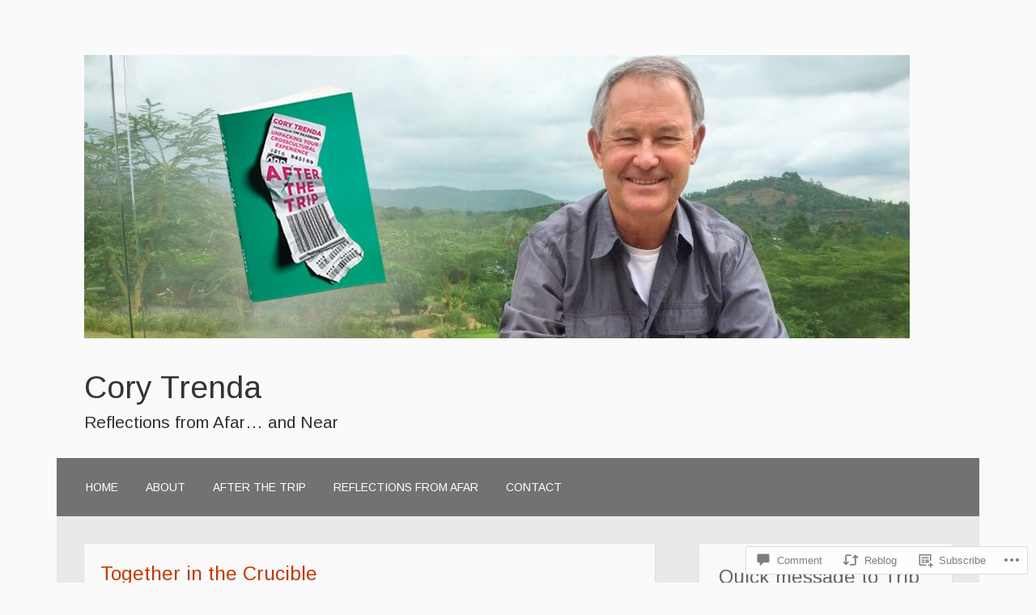

--- FILE ---
content_type: text/html; charset=UTF-8
request_url: https://corytrenda.com/2009/04/05/together-in-the-crucible/
body_size: 24641
content:
<!DOCTYPE html>
<html lang="en">
<head>
<meta charset="UTF-8">
<meta name="viewport" content="width=device-width">
<link rel="profile" href="http://gmpg.org/xfn/11">
<link rel="pingback" href="https://corytrenda.com/xmlrpc.php">

<title>Together in the Crucible &#8211; Cory Trenda</title>
<script type="text/javascript">
  WebFontConfig = {"google":{"families":["Arimo:r:latin,latin-ext","Arimo:r,i,b,bi:latin,latin-ext"]},"api_url":"https:\/\/fonts-api.wp.com\/css"};
  (function() {
    var wf = document.createElement('script');
    wf.src = '/wp-content/plugins/custom-fonts/js/webfont.js';
    wf.type = 'text/javascript';
    wf.async = 'true';
    var s = document.getElementsByTagName('script')[0];
    s.parentNode.insertBefore(wf, s);
	})();
</script><style id="jetpack-custom-fonts-css">.wf-active body, .wf-active button, .wf-active input, .wf-active select, .wf-active textarea{font-family:"Arimo",sans-serif}.wf-active h1{font-family:"Arimo",sans-serif;font-weight:400;font-style:normal}.wf-active h2{font-family:"Arimo",sans-serif;font-weight:400;font-style:normal}.wf-active h3{font-family:"Arimo",sans-serif;font-weight:400;font-style:normal}.wf-active h4{font-family:"Arimo",sans-serif;font-weight:400;font-style:normal}.wf-active h5{font-family:"Arimo",sans-serif;font-weight:400;font-style:normal}.wf-active h6{font-family:"Arimo",sans-serif;font-style:normal;font-weight:400}.wf-active .site-title{font-weight:400;font-style:normal}.wf-active .entry-title{font-style:normal;font-weight:400}.wf-active .comments-title, .wf-active .widget-title{font-style:normal;font-weight:400}.wf-active .comment-reply-title, .wf-active #respond h3.comment-reply-title{font-family:"Arimo",sans-serif;font-weight:400;font-style:normal}.wf-active .testimonials .entry-title{font-weight:400;font-style:normal}</style>
<meta name='robots' content='max-image-preview:large' />

<!-- Async WordPress.com Remote Login -->
<script id="wpcom_remote_login_js">
var wpcom_remote_login_extra_auth = '';
function wpcom_remote_login_remove_dom_node_id( element_id ) {
	var dom_node = document.getElementById( element_id );
	if ( dom_node ) { dom_node.parentNode.removeChild( dom_node ); }
}
function wpcom_remote_login_remove_dom_node_classes( class_name ) {
	var dom_nodes = document.querySelectorAll( '.' + class_name );
	for ( var i = 0; i < dom_nodes.length; i++ ) {
		dom_nodes[ i ].parentNode.removeChild( dom_nodes[ i ] );
	}
}
function wpcom_remote_login_final_cleanup() {
	wpcom_remote_login_remove_dom_node_classes( "wpcom_remote_login_msg" );
	wpcom_remote_login_remove_dom_node_id( "wpcom_remote_login_key" );
	wpcom_remote_login_remove_dom_node_id( "wpcom_remote_login_validate" );
	wpcom_remote_login_remove_dom_node_id( "wpcom_remote_login_js" );
	wpcom_remote_login_remove_dom_node_id( "wpcom_request_access_iframe" );
	wpcom_remote_login_remove_dom_node_id( "wpcom_request_access_styles" );
}

// Watch for messages back from the remote login
window.addEventListener( "message", function( e ) {
	if ( e.origin === "https://r-login.wordpress.com" ) {
		var data = {};
		try {
			data = JSON.parse( e.data );
		} catch( e ) {
			wpcom_remote_login_final_cleanup();
			return;
		}

		if ( data.msg === 'LOGIN' ) {
			// Clean up the login check iframe
			wpcom_remote_login_remove_dom_node_id( "wpcom_remote_login_key" );

			var id_regex = new RegExp( /^[0-9]+$/ );
			var token_regex = new RegExp( /^.*|.*|.*$/ );
			if (
				token_regex.test( data.token )
				&& id_regex.test( data.wpcomid )
			) {
				// We have everything we need to ask for a login
				var script = document.createElement( "script" );
				script.setAttribute( "id", "wpcom_remote_login_validate" );
				script.src = '/remote-login.php?wpcom_remote_login=validate'
					+ '&wpcomid=' + data.wpcomid
					+ '&token=' + encodeURIComponent( data.token )
					+ '&host=' + window.location.protocol
					+ '//' + window.location.hostname
					+ '&postid=134'
					+ '&is_singular=1';
				document.body.appendChild( script );
			}

			return;
		}

		// Safari ITP, not logged in, so redirect
		if ( data.msg === 'LOGIN-REDIRECT' ) {
			window.location = 'https://wordpress.com/log-in?redirect_to=' + window.location.href;
			return;
		}

		// Safari ITP, storage access failed, remove the request
		if ( data.msg === 'LOGIN-REMOVE' ) {
			var css_zap = 'html { -webkit-transition: margin-top 1s; transition: margin-top 1s; } /* 9001 */ html { margin-top: 0 !important; } * html body { margin-top: 0 !important; } @media screen and ( max-width: 782px ) { html { margin-top: 0 !important; } * html body { margin-top: 0 !important; } }';
			var style_zap = document.createElement( 'style' );
			style_zap.type = 'text/css';
			style_zap.appendChild( document.createTextNode( css_zap ) );
			document.body.appendChild( style_zap );

			var e = document.getElementById( 'wpcom_request_access_iframe' );
			e.parentNode.removeChild( e );

			document.cookie = 'wordpress_com_login_access=denied; path=/; max-age=31536000';

			return;
		}

		// Safari ITP
		if ( data.msg === 'REQUEST_ACCESS' ) {
			console.log( 'request access: safari' );

			// Check ITP iframe enable/disable knob
			if ( wpcom_remote_login_extra_auth !== 'safari_itp_iframe' ) {
				return;
			}

			// If we are in a "private window" there is no ITP.
			var private_window = false;
			try {
				var opendb = window.openDatabase( null, null, null, null );
			} catch( e ) {
				private_window = true;
			}

			if ( private_window ) {
				console.log( 'private window' );
				return;
			}

			var iframe = document.createElement( 'iframe' );
			iframe.id = 'wpcom_request_access_iframe';
			iframe.setAttribute( 'scrolling', 'no' );
			iframe.setAttribute( 'sandbox', 'allow-storage-access-by-user-activation allow-scripts allow-same-origin allow-top-navigation-by-user-activation' );
			iframe.src = 'https://r-login.wordpress.com/remote-login.php?wpcom_remote_login=request_access&origin=' + encodeURIComponent( data.origin ) + '&wpcomid=' + encodeURIComponent( data.wpcomid );

			var css = 'html { -webkit-transition: margin-top 1s; transition: margin-top 1s; } /* 9001 */ html { margin-top: 46px !important; } * html body { margin-top: 46px !important; } @media screen and ( max-width: 660px ) { html { margin-top: 71px !important; } * html body { margin-top: 71px !important; } #wpcom_request_access_iframe { display: block; height: 71px !important; } } #wpcom_request_access_iframe { border: 0px; height: 46px; position: fixed; top: 0; left: 0; width: 100%; min-width: 100%; z-index: 99999; background: #23282d; } ';

			var style = document.createElement( 'style' );
			style.type = 'text/css';
			style.id = 'wpcom_request_access_styles';
			style.appendChild( document.createTextNode( css ) );
			document.body.appendChild( style );

			document.body.appendChild( iframe );
		}

		if ( data.msg === 'DONE' ) {
			wpcom_remote_login_final_cleanup();
		}
	}
}, false );

// Inject the remote login iframe after the page has had a chance to load
// more critical resources
window.addEventListener( "DOMContentLoaded", function( e ) {
	var iframe = document.createElement( "iframe" );
	iframe.style.display = "none";
	iframe.setAttribute( "scrolling", "no" );
	iframe.setAttribute( "id", "wpcom_remote_login_key" );
	iframe.src = "https://r-login.wordpress.com/remote-login.php"
		+ "?wpcom_remote_login=key"
		+ "&origin=aHR0cHM6Ly9jb3J5dHJlbmRhLmNvbQ%3D%3D"
		+ "&wpcomid=17763713"
		+ "&time=" + Math.floor( Date.now() / 1000 );
	document.body.appendChild( iframe );
}, false );
</script>
<link rel='dns-prefetch' href='//s0.wp.com' />
<link rel='dns-prefetch' href='//widgets.wp.com' />
<link rel="alternate" type="application/rss+xml" title="Cory Trenda &raquo; Feed" href="https://corytrenda.com/feed/" />
<link rel="alternate" type="application/rss+xml" title="Cory Trenda &raquo; Comments Feed" href="https://corytrenda.com/comments/feed/" />
<link rel="alternate" type="application/rss+xml" title="Cory Trenda &raquo; Together in the&nbsp;Crucible Comments Feed" href="https://corytrenda.com/2009/04/05/together-in-the-crucible/feed/" />
	<script type="text/javascript">
		/* <![CDATA[ */
		function addLoadEvent(func) {
			var oldonload = window.onload;
			if (typeof window.onload != 'function') {
				window.onload = func;
			} else {
				window.onload = function () {
					oldonload();
					func();
				}
			}
		}
		/* ]]> */
	</script>
	<link crossorigin='anonymous' rel='stylesheet' id='all-css-0-1' href='/_static/??-eJxtzEkKgDAQRNELGZs4EDfiWUJsxMzYHby+RARB3BQ8KD6cWZgUGSNDKCL7su2RwCJnbdxjCCnVWYtHggO9ZlxFTsQftYaogf+k3x2+4Vv1voRZqrHvpkHJwV5glDTa&cssminify=yes' type='text/css' media='all' />
<style id='wp-emoji-styles-inline-css'>

	img.wp-smiley, img.emoji {
		display: inline !important;
		border: none !important;
		box-shadow: none !important;
		height: 1em !important;
		width: 1em !important;
		margin: 0 0.07em !important;
		vertical-align: -0.1em !important;
		background: none !important;
		padding: 0 !important;
	}
/*# sourceURL=wp-emoji-styles-inline-css */
</style>
<link crossorigin='anonymous' rel='stylesheet' id='all-css-2-1' href='/wp-content/plugins/gutenberg-core/v22.2.0/build/styles/block-library/style.css?m=1764855221i&cssminify=yes' type='text/css' media='all' />
<style id='wp-block-library-inline-css'>
.has-text-align-justify {
	text-align:justify;
}
.has-text-align-justify{text-align:justify;}

/*# sourceURL=wp-block-library-inline-css */
</style><link crossorigin='anonymous' rel='stylesheet' id='all-css-0-2' href='/_static/??-eJzTLy/QzcxLzilNSS3WzyrWz01NyUxMzUnNTc0rQeEU5CRWphbp5qSmJyZX6uVm5uklFxfr6OPTDpRD5sM02efaGpoZmFkYGRuZGmQBAHPvL0Y=&cssminify=yes' type='text/css' media='all' />
<style id='global-styles-inline-css'>
:root{--wp--preset--aspect-ratio--square: 1;--wp--preset--aspect-ratio--4-3: 4/3;--wp--preset--aspect-ratio--3-4: 3/4;--wp--preset--aspect-ratio--3-2: 3/2;--wp--preset--aspect-ratio--2-3: 2/3;--wp--preset--aspect-ratio--16-9: 16/9;--wp--preset--aspect-ratio--9-16: 9/16;--wp--preset--color--black: #000000;--wp--preset--color--cyan-bluish-gray: #abb8c3;--wp--preset--color--white: #ffffff;--wp--preset--color--pale-pink: #f78da7;--wp--preset--color--vivid-red: #cf2e2e;--wp--preset--color--luminous-vivid-orange: #ff6900;--wp--preset--color--luminous-vivid-amber: #fcb900;--wp--preset--color--light-green-cyan: #7bdcb5;--wp--preset--color--vivid-green-cyan: #00d084;--wp--preset--color--pale-cyan-blue: #8ed1fc;--wp--preset--color--vivid-cyan-blue: #0693e3;--wp--preset--color--vivid-purple: #9b51e0;--wp--preset--gradient--vivid-cyan-blue-to-vivid-purple: linear-gradient(135deg,rgb(6,147,227) 0%,rgb(155,81,224) 100%);--wp--preset--gradient--light-green-cyan-to-vivid-green-cyan: linear-gradient(135deg,rgb(122,220,180) 0%,rgb(0,208,130) 100%);--wp--preset--gradient--luminous-vivid-amber-to-luminous-vivid-orange: linear-gradient(135deg,rgb(252,185,0) 0%,rgb(255,105,0) 100%);--wp--preset--gradient--luminous-vivid-orange-to-vivid-red: linear-gradient(135deg,rgb(255,105,0) 0%,rgb(207,46,46) 100%);--wp--preset--gradient--very-light-gray-to-cyan-bluish-gray: linear-gradient(135deg,rgb(238,238,238) 0%,rgb(169,184,195) 100%);--wp--preset--gradient--cool-to-warm-spectrum: linear-gradient(135deg,rgb(74,234,220) 0%,rgb(151,120,209) 20%,rgb(207,42,186) 40%,rgb(238,44,130) 60%,rgb(251,105,98) 80%,rgb(254,248,76) 100%);--wp--preset--gradient--blush-light-purple: linear-gradient(135deg,rgb(255,206,236) 0%,rgb(152,150,240) 100%);--wp--preset--gradient--blush-bordeaux: linear-gradient(135deg,rgb(254,205,165) 0%,rgb(254,45,45) 50%,rgb(107,0,62) 100%);--wp--preset--gradient--luminous-dusk: linear-gradient(135deg,rgb(255,203,112) 0%,rgb(199,81,192) 50%,rgb(65,88,208) 100%);--wp--preset--gradient--pale-ocean: linear-gradient(135deg,rgb(255,245,203) 0%,rgb(182,227,212) 50%,rgb(51,167,181) 100%);--wp--preset--gradient--electric-grass: linear-gradient(135deg,rgb(202,248,128) 0%,rgb(113,206,126) 100%);--wp--preset--gradient--midnight: linear-gradient(135deg,rgb(2,3,129) 0%,rgb(40,116,252) 100%);--wp--preset--font-size--small: 13px;--wp--preset--font-size--medium: 20px;--wp--preset--font-size--large: 36px;--wp--preset--font-size--x-large: 42px;--wp--preset--font-family--albert-sans: 'Albert Sans', sans-serif;--wp--preset--font-family--alegreya: Alegreya, serif;--wp--preset--font-family--arvo: Arvo, serif;--wp--preset--font-family--bodoni-moda: 'Bodoni Moda', serif;--wp--preset--font-family--bricolage-grotesque: 'Bricolage Grotesque', sans-serif;--wp--preset--font-family--cabin: Cabin, sans-serif;--wp--preset--font-family--chivo: Chivo, sans-serif;--wp--preset--font-family--commissioner: Commissioner, sans-serif;--wp--preset--font-family--cormorant: Cormorant, serif;--wp--preset--font-family--courier-prime: 'Courier Prime', monospace;--wp--preset--font-family--crimson-pro: 'Crimson Pro', serif;--wp--preset--font-family--dm-mono: 'DM Mono', monospace;--wp--preset--font-family--dm-sans: 'DM Sans', sans-serif;--wp--preset--font-family--dm-serif-display: 'DM Serif Display', serif;--wp--preset--font-family--domine: Domine, serif;--wp--preset--font-family--eb-garamond: 'EB Garamond', serif;--wp--preset--font-family--epilogue: Epilogue, sans-serif;--wp--preset--font-family--fahkwang: Fahkwang, sans-serif;--wp--preset--font-family--figtree: Figtree, sans-serif;--wp--preset--font-family--fira-sans: 'Fira Sans', sans-serif;--wp--preset--font-family--fjalla-one: 'Fjalla One', sans-serif;--wp--preset--font-family--fraunces: Fraunces, serif;--wp--preset--font-family--gabarito: Gabarito, system-ui;--wp--preset--font-family--ibm-plex-mono: 'IBM Plex Mono', monospace;--wp--preset--font-family--ibm-plex-sans: 'IBM Plex Sans', sans-serif;--wp--preset--font-family--ibarra-real-nova: 'Ibarra Real Nova', serif;--wp--preset--font-family--instrument-serif: 'Instrument Serif', serif;--wp--preset--font-family--inter: Inter, sans-serif;--wp--preset--font-family--josefin-sans: 'Josefin Sans', sans-serif;--wp--preset--font-family--jost: Jost, sans-serif;--wp--preset--font-family--libre-baskerville: 'Libre Baskerville', serif;--wp--preset--font-family--libre-franklin: 'Libre Franklin', sans-serif;--wp--preset--font-family--literata: Literata, serif;--wp--preset--font-family--lora: Lora, serif;--wp--preset--font-family--merriweather: Merriweather, serif;--wp--preset--font-family--montserrat: Montserrat, sans-serif;--wp--preset--font-family--newsreader: Newsreader, serif;--wp--preset--font-family--noto-sans-mono: 'Noto Sans Mono', sans-serif;--wp--preset--font-family--nunito: Nunito, sans-serif;--wp--preset--font-family--open-sans: 'Open Sans', sans-serif;--wp--preset--font-family--overpass: Overpass, sans-serif;--wp--preset--font-family--pt-serif: 'PT Serif', serif;--wp--preset--font-family--petrona: Petrona, serif;--wp--preset--font-family--piazzolla: Piazzolla, serif;--wp--preset--font-family--playfair-display: 'Playfair Display', serif;--wp--preset--font-family--plus-jakarta-sans: 'Plus Jakarta Sans', sans-serif;--wp--preset--font-family--poppins: Poppins, sans-serif;--wp--preset--font-family--raleway: Raleway, sans-serif;--wp--preset--font-family--roboto: Roboto, sans-serif;--wp--preset--font-family--roboto-slab: 'Roboto Slab', serif;--wp--preset--font-family--rubik: Rubik, sans-serif;--wp--preset--font-family--rufina: Rufina, serif;--wp--preset--font-family--sora: Sora, sans-serif;--wp--preset--font-family--source-sans-3: 'Source Sans 3', sans-serif;--wp--preset--font-family--source-serif-4: 'Source Serif 4', serif;--wp--preset--font-family--space-mono: 'Space Mono', monospace;--wp--preset--font-family--syne: Syne, sans-serif;--wp--preset--font-family--texturina: Texturina, serif;--wp--preset--font-family--urbanist: Urbanist, sans-serif;--wp--preset--font-family--work-sans: 'Work Sans', sans-serif;--wp--preset--spacing--20: 0.44rem;--wp--preset--spacing--30: 0.67rem;--wp--preset--spacing--40: 1rem;--wp--preset--spacing--50: 1.5rem;--wp--preset--spacing--60: 2.25rem;--wp--preset--spacing--70: 3.38rem;--wp--preset--spacing--80: 5.06rem;--wp--preset--shadow--natural: 6px 6px 9px rgba(0, 0, 0, 0.2);--wp--preset--shadow--deep: 12px 12px 50px rgba(0, 0, 0, 0.4);--wp--preset--shadow--sharp: 6px 6px 0px rgba(0, 0, 0, 0.2);--wp--preset--shadow--outlined: 6px 6px 0px -3px rgb(255, 255, 255), 6px 6px rgb(0, 0, 0);--wp--preset--shadow--crisp: 6px 6px 0px rgb(0, 0, 0);}:where(.is-layout-flex){gap: 0.5em;}:where(.is-layout-grid){gap: 0.5em;}body .is-layout-flex{display: flex;}.is-layout-flex{flex-wrap: wrap;align-items: center;}.is-layout-flex > :is(*, div){margin: 0;}body .is-layout-grid{display: grid;}.is-layout-grid > :is(*, div){margin: 0;}:where(.wp-block-columns.is-layout-flex){gap: 2em;}:where(.wp-block-columns.is-layout-grid){gap: 2em;}:where(.wp-block-post-template.is-layout-flex){gap: 1.25em;}:where(.wp-block-post-template.is-layout-grid){gap: 1.25em;}.has-black-color{color: var(--wp--preset--color--black) !important;}.has-cyan-bluish-gray-color{color: var(--wp--preset--color--cyan-bluish-gray) !important;}.has-white-color{color: var(--wp--preset--color--white) !important;}.has-pale-pink-color{color: var(--wp--preset--color--pale-pink) !important;}.has-vivid-red-color{color: var(--wp--preset--color--vivid-red) !important;}.has-luminous-vivid-orange-color{color: var(--wp--preset--color--luminous-vivid-orange) !important;}.has-luminous-vivid-amber-color{color: var(--wp--preset--color--luminous-vivid-amber) !important;}.has-light-green-cyan-color{color: var(--wp--preset--color--light-green-cyan) !important;}.has-vivid-green-cyan-color{color: var(--wp--preset--color--vivid-green-cyan) !important;}.has-pale-cyan-blue-color{color: var(--wp--preset--color--pale-cyan-blue) !important;}.has-vivid-cyan-blue-color{color: var(--wp--preset--color--vivid-cyan-blue) !important;}.has-vivid-purple-color{color: var(--wp--preset--color--vivid-purple) !important;}.has-black-background-color{background-color: var(--wp--preset--color--black) !important;}.has-cyan-bluish-gray-background-color{background-color: var(--wp--preset--color--cyan-bluish-gray) !important;}.has-white-background-color{background-color: var(--wp--preset--color--white) !important;}.has-pale-pink-background-color{background-color: var(--wp--preset--color--pale-pink) !important;}.has-vivid-red-background-color{background-color: var(--wp--preset--color--vivid-red) !important;}.has-luminous-vivid-orange-background-color{background-color: var(--wp--preset--color--luminous-vivid-orange) !important;}.has-luminous-vivid-amber-background-color{background-color: var(--wp--preset--color--luminous-vivid-amber) !important;}.has-light-green-cyan-background-color{background-color: var(--wp--preset--color--light-green-cyan) !important;}.has-vivid-green-cyan-background-color{background-color: var(--wp--preset--color--vivid-green-cyan) !important;}.has-pale-cyan-blue-background-color{background-color: var(--wp--preset--color--pale-cyan-blue) !important;}.has-vivid-cyan-blue-background-color{background-color: var(--wp--preset--color--vivid-cyan-blue) !important;}.has-vivid-purple-background-color{background-color: var(--wp--preset--color--vivid-purple) !important;}.has-black-border-color{border-color: var(--wp--preset--color--black) !important;}.has-cyan-bluish-gray-border-color{border-color: var(--wp--preset--color--cyan-bluish-gray) !important;}.has-white-border-color{border-color: var(--wp--preset--color--white) !important;}.has-pale-pink-border-color{border-color: var(--wp--preset--color--pale-pink) !important;}.has-vivid-red-border-color{border-color: var(--wp--preset--color--vivid-red) !important;}.has-luminous-vivid-orange-border-color{border-color: var(--wp--preset--color--luminous-vivid-orange) !important;}.has-luminous-vivid-amber-border-color{border-color: var(--wp--preset--color--luminous-vivid-amber) !important;}.has-light-green-cyan-border-color{border-color: var(--wp--preset--color--light-green-cyan) !important;}.has-vivid-green-cyan-border-color{border-color: var(--wp--preset--color--vivid-green-cyan) !important;}.has-pale-cyan-blue-border-color{border-color: var(--wp--preset--color--pale-cyan-blue) !important;}.has-vivid-cyan-blue-border-color{border-color: var(--wp--preset--color--vivid-cyan-blue) !important;}.has-vivid-purple-border-color{border-color: var(--wp--preset--color--vivid-purple) !important;}.has-vivid-cyan-blue-to-vivid-purple-gradient-background{background: var(--wp--preset--gradient--vivid-cyan-blue-to-vivid-purple) !important;}.has-light-green-cyan-to-vivid-green-cyan-gradient-background{background: var(--wp--preset--gradient--light-green-cyan-to-vivid-green-cyan) !important;}.has-luminous-vivid-amber-to-luminous-vivid-orange-gradient-background{background: var(--wp--preset--gradient--luminous-vivid-amber-to-luminous-vivid-orange) !important;}.has-luminous-vivid-orange-to-vivid-red-gradient-background{background: var(--wp--preset--gradient--luminous-vivid-orange-to-vivid-red) !important;}.has-very-light-gray-to-cyan-bluish-gray-gradient-background{background: var(--wp--preset--gradient--very-light-gray-to-cyan-bluish-gray) !important;}.has-cool-to-warm-spectrum-gradient-background{background: var(--wp--preset--gradient--cool-to-warm-spectrum) !important;}.has-blush-light-purple-gradient-background{background: var(--wp--preset--gradient--blush-light-purple) !important;}.has-blush-bordeaux-gradient-background{background: var(--wp--preset--gradient--blush-bordeaux) !important;}.has-luminous-dusk-gradient-background{background: var(--wp--preset--gradient--luminous-dusk) !important;}.has-pale-ocean-gradient-background{background: var(--wp--preset--gradient--pale-ocean) !important;}.has-electric-grass-gradient-background{background: var(--wp--preset--gradient--electric-grass) !important;}.has-midnight-gradient-background{background: var(--wp--preset--gradient--midnight) !important;}.has-small-font-size{font-size: var(--wp--preset--font-size--small) !important;}.has-medium-font-size{font-size: var(--wp--preset--font-size--medium) !important;}.has-large-font-size{font-size: var(--wp--preset--font-size--large) !important;}.has-x-large-font-size{font-size: var(--wp--preset--font-size--x-large) !important;}.has-albert-sans-font-family{font-family: var(--wp--preset--font-family--albert-sans) !important;}.has-alegreya-font-family{font-family: var(--wp--preset--font-family--alegreya) !important;}.has-arvo-font-family{font-family: var(--wp--preset--font-family--arvo) !important;}.has-bodoni-moda-font-family{font-family: var(--wp--preset--font-family--bodoni-moda) !important;}.has-bricolage-grotesque-font-family{font-family: var(--wp--preset--font-family--bricolage-grotesque) !important;}.has-cabin-font-family{font-family: var(--wp--preset--font-family--cabin) !important;}.has-chivo-font-family{font-family: var(--wp--preset--font-family--chivo) !important;}.has-commissioner-font-family{font-family: var(--wp--preset--font-family--commissioner) !important;}.has-cormorant-font-family{font-family: var(--wp--preset--font-family--cormorant) !important;}.has-courier-prime-font-family{font-family: var(--wp--preset--font-family--courier-prime) !important;}.has-crimson-pro-font-family{font-family: var(--wp--preset--font-family--crimson-pro) !important;}.has-dm-mono-font-family{font-family: var(--wp--preset--font-family--dm-mono) !important;}.has-dm-sans-font-family{font-family: var(--wp--preset--font-family--dm-sans) !important;}.has-dm-serif-display-font-family{font-family: var(--wp--preset--font-family--dm-serif-display) !important;}.has-domine-font-family{font-family: var(--wp--preset--font-family--domine) !important;}.has-eb-garamond-font-family{font-family: var(--wp--preset--font-family--eb-garamond) !important;}.has-epilogue-font-family{font-family: var(--wp--preset--font-family--epilogue) !important;}.has-fahkwang-font-family{font-family: var(--wp--preset--font-family--fahkwang) !important;}.has-figtree-font-family{font-family: var(--wp--preset--font-family--figtree) !important;}.has-fira-sans-font-family{font-family: var(--wp--preset--font-family--fira-sans) !important;}.has-fjalla-one-font-family{font-family: var(--wp--preset--font-family--fjalla-one) !important;}.has-fraunces-font-family{font-family: var(--wp--preset--font-family--fraunces) !important;}.has-gabarito-font-family{font-family: var(--wp--preset--font-family--gabarito) !important;}.has-ibm-plex-mono-font-family{font-family: var(--wp--preset--font-family--ibm-plex-mono) !important;}.has-ibm-plex-sans-font-family{font-family: var(--wp--preset--font-family--ibm-plex-sans) !important;}.has-ibarra-real-nova-font-family{font-family: var(--wp--preset--font-family--ibarra-real-nova) !important;}.has-instrument-serif-font-family{font-family: var(--wp--preset--font-family--instrument-serif) !important;}.has-inter-font-family{font-family: var(--wp--preset--font-family--inter) !important;}.has-josefin-sans-font-family{font-family: var(--wp--preset--font-family--josefin-sans) !important;}.has-jost-font-family{font-family: var(--wp--preset--font-family--jost) !important;}.has-libre-baskerville-font-family{font-family: var(--wp--preset--font-family--libre-baskerville) !important;}.has-libre-franklin-font-family{font-family: var(--wp--preset--font-family--libre-franklin) !important;}.has-literata-font-family{font-family: var(--wp--preset--font-family--literata) !important;}.has-lora-font-family{font-family: var(--wp--preset--font-family--lora) !important;}.has-merriweather-font-family{font-family: var(--wp--preset--font-family--merriweather) !important;}.has-montserrat-font-family{font-family: var(--wp--preset--font-family--montserrat) !important;}.has-newsreader-font-family{font-family: var(--wp--preset--font-family--newsreader) !important;}.has-noto-sans-mono-font-family{font-family: var(--wp--preset--font-family--noto-sans-mono) !important;}.has-nunito-font-family{font-family: var(--wp--preset--font-family--nunito) !important;}.has-open-sans-font-family{font-family: var(--wp--preset--font-family--open-sans) !important;}.has-overpass-font-family{font-family: var(--wp--preset--font-family--overpass) !important;}.has-pt-serif-font-family{font-family: var(--wp--preset--font-family--pt-serif) !important;}.has-petrona-font-family{font-family: var(--wp--preset--font-family--petrona) !important;}.has-piazzolla-font-family{font-family: var(--wp--preset--font-family--piazzolla) !important;}.has-playfair-display-font-family{font-family: var(--wp--preset--font-family--playfair-display) !important;}.has-plus-jakarta-sans-font-family{font-family: var(--wp--preset--font-family--plus-jakarta-sans) !important;}.has-poppins-font-family{font-family: var(--wp--preset--font-family--poppins) !important;}.has-raleway-font-family{font-family: var(--wp--preset--font-family--raleway) !important;}.has-roboto-font-family{font-family: var(--wp--preset--font-family--roboto) !important;}.has-roboto-slab-font-family{font-family: var(--wp--preset--font-family--roboto-slab) !important;}.has-rubik-font-family{font-family: var(--wp--preset--font-family--rubik) !important;}.has-rufina-font-family{font-family: var(--wp--preset--font-family--rufina) !important;}.has-sora-font-family{font-family: var(--wp--preset--font-family--sora) !important;}.has-source-sans-3-font-family{font-family: var(--wp--preset--font-family--source-sans-3) !important;}.has-source-serif-4-font-family{font-family: var(--wp--preset--font-family--source-serif-4) !important;}.has-space-mono-font-family{font-family: var(--wp--preset--font-family--space-mono) !important;}.has-syne-font-family{font-family: var(--wp--preset--font-family--syne) !important;}.has-texturina-font-family{font-family: var(--wp--preset--font-family--texturina) !important;}.has-urbanist-font-family{font-family: var(--wp--preset--font-family--urbanist) !important;}.has-work-sans-font-family{font-family: var(--wp--preset--font-family--work-sans) !important;}
/*# sourceURL=global-styles-inline-css */
</style>

<style id='classic-theme-styles-inline-css'>
/*! This file is auto-generated */
.wp-block-button__link{color:#fff;background-color:#32373c;border-radius:9999px;box-shadow:none;text-decoration:none;padding:calc(.667em + 2px) calc(1.333em + 2px);font-size:1.125em}.wp-block-file__button{background:#32373c;color:#fff;text-decoration:none}
/*# sourceURL=/wp-includes/css/classic-themes.min.css */
</style>
<link crossorigin='anonymous' rel='stylesheet' id='all-css-4-1' href='/_static/??-eJx9jkEOwjAMBD9EcMqBckE8BSWpBSl1EsVO+/26qrgA4mLJuzv2wlJMyEkwCVAzZWqPmBhCrqg6FSegCcIhOpyQNHYMzAf4jS1FGeN9qchsdFJsZOSpIP/jRpTiwsuotJ/YDaCc09u8z5iGXME1yeREYvjCgGsA3+I0wIzV62sVt878uW9lbnTt+rO1p76zl3EFmp5j4Q==&cssminify=yes' type='text/css' media='all' />
<link rel='stylesheet' id='verbum-gutenberg-css-css' href='https://widgets.wp.com/verbum-block-editor/block-editor.css?ver=1738686361' media='all' />
<link crossorigin='anonymous' rel='stylesheet' id='all-css-6-1' href='/_static/??-eJyFjcEKwkAMRH/IdahW6kX8FNEQ69YmG0yW4t/bigcPgrcZmPcGkyUqGqwBqcnG2md1DBx2pvunQ0pRnLISelZ+5Jnw33FN7it8SePGwg6rl9kS+QqP58j/Z8vZe5omoyILcJRD0+22m33bNe3wAu8NRRQ=&cssminify=yes' type='text/css' media='all' />
<style id='motif-style-inline-css'>
.entry-meta .author { clip: rect(1px, 1px, 1px, 1px); height: 1px; position: absolute; overflow: hidden; width: 1px; }
/*# sourceURL=motif-style-inline-css */
</style>
<style id='jetpack_facebook_likebox-inline-css'>
.widget_facebook_likebox {
	overflow: hidden;
}

/*# sourceURL=/wp-content/mu-plugins/jetpack-plugin/moon/modules/widgets/facebook-likebox/style.css */
</style>
<link crossorigin='anonymous' rel='stylesheet' id='all-css-8-1' href='/_static/??-eJzTLy/QTc7PK0nNK9HPLdUtyClNz8wr1i9KTcrJTwcy0/WTi5G5ekCujj52Temp+bo5+cmJJZn5eSgc3bScxMwikFb7XFtDE1NLExMLc0OTLACohS2q&cssminify=yes' type='text/css' media='all' />
<link crossorigin='anonymous' rel='stylesheet' id='print-css-9-1' href='/wp-content/mu-plugins/global-print/global-print.css?m=1465851035i&cssminify=yes' type='text/css' media='print' />
<style id='jetpack-global-styles-frontend-style-inline-css'>
:root { --font-headings: unset; --font-base: unset; --font-headings-default: -apple-system,BlinkMacSystemFont,"Segoe UI",Roboto,Oxygen-Sans,Ubuntu,Cantarell,"Helvetica Neue",sans-serif; --font-base-default: -apple-system,BlinkMacSystemFont,"Segoe UI",Roboto,Oxygen-Sans,Ubuntu,Cantarell,"Helvetica Neue",sans-serif;}
/*# sourceURL=jetpack-global-styles-frontend-style-inline-css */
</style>
<link crossorigin='anonymous' rel='stylesheet' id='all-css-12-1' href='/_static/??-eJyNjcEKwjAQRH/IuFRT6kX8FNkmS5K6yQY3Qfx7bfEiXrwM82B4A49qnJRGpUHupnIPqSgs1Cq624chi6zhO5OCRryTR++fW00l7J3qDv43XVNxoOISsmEJol/wY2uR8vs3WggsM/I6uOTzMI3Hw8lOg11eUT1JKA==&cssminify=yes' type='text/css' media='all' />
<script type="text/javascript" id="jetpack_related-posts-js-extra">
/* <![CDATA[ */
var related_posts_js_options = {"post_heading":"h4"};
//# sourceURL=jetpack_related-posts-js-extra
/* ]]> */
</script>
<script type="text/javascript" id="wpcom-actionbar-placeholder-js-extra">
/* <![CDATA[ */
var actionbardata = {"siteID":"17763713","postID":"134","siteURL":"https://corytrenda.com","xhrURL":"https://corytrenda.com/wp-admin/admin-ajax.php","nonce":"ffffdb21a3","isLoggedIn":"","statusMessage":"","subsEmailDefault":"instantly","proxyScriptUrl":"https://s0.wp.com/wp-content/js/wpcom-proxy-request.js?m=1513050504i&amp;ver=20211021","shortlink":"https://wp.me/p1cx9v-2a","i18n":{"followedText":"New posts from this site will now appear in your \u003Ca href=\"https://wordpress.com/reader\"\u003EReader\u003C/a\u003E","foldBar":"Collapse this bar","unfoldBar":"Expand this bar","shortLinkCopied":"Shortlink copied to clipboard."}};
//# sourceURL=wpcom-actionbar-placeholder-js-extra
/* ]]> */
</script>
<script type="text/javascript" id="jetpack-mu-wpcom-settings-js-before">
/* <![CDATA[ */
var JETPACK_MU_WPCOM_SETTINGS = {"assetsUrl":"https://s0.wp.com/wp-content/mu-plugins/jetpack-mu-wpcom-plugin/moon/jetpack_vendor/automattic/jetpack-mu-wpcom/src/build/"};
//# sourceURL=jetpack-mu-wpcom-settings-js-before
/* ]]> */
</script>
<script crossorigin='anonymous' type='text/javascript'  src='/_static/??/wp-content/mu-plugins/jetpack-plugin/moon/_inc/build/related-posts/related-posts.min.js,/wp-content/js/rlt-proxy.js?m=1755006225j'></script>
<script type="text/javascript" id="rlt-proxy-js-after">
/* <![CDATA[ */
	rltInitialize( {"token":null,"iframeOrigins":["https:\/\/widgets.wp.com"]} );
//# sourceURL=rlt-proxy-js-after
/* ]]> */
</script>
<link rel="EditURI" type="application/rsd+xml" title="RSD" href="https://corytrenda.wordpress.com/xmlrpc.php?rsd" />
<meta name="generator" content="WordPress.com" />
<link rel="canonical" href="https://corytrenda.com/2009/04/05/together-in-the-crucible/" />
<link rel='shortlink' href='https://wp.me/p1cx9v-2a' />
<link rel="alternate" type="application/json+oembed" href="https://public-api.wordpress.com/oembed/?format=json&amp;url=https%3A%2F%2Fcorytrenda.com%2F2009%2F04%2F05%2Ftogether-in-the-crucible%2F&amp;for=wpcom-auto-discovery" /><link rel="alternate" type="application/xml+oembed" href="https://public-api.wordpress.com/oembed/?format=xml&amp;url=https%3A%2F%2Fcorytrenda.com%2F2009%2F04%2F05%2Ftogether-in-the-crucible%2F&amp;for=wpcom-auto-discovery" />
<!-- Jetpack Open Graph Tags -->
<meta property="og:type" content="article" />
<meta property="og:title" content="Together in the Crucible" />
<meta property="og:url" content="https://corytrenda.com/2009/04/05/together-in-the-crucible/" />
<meta property="og:description" content="I took my California colleagues to visit World Vision&#8217;s Tijuana project last week. It&#8217;s always great to visit the people and the program. Last year I made 6 trips, and I returned home e…" />
<meta property="article:published_time" content="2009-04-06T04:06:00+00:00" />
<meta property="article:modified_time" content="2009-04-06T04:06:00+00:00" />
<meta property="og:site_name" content="Cory Trenda" />
<meta property="og:image" content="https://corytrenda.com/wp-content/uploads/2017/05/cropped-img_82501.jpg?w=200" />
<meta property="og:image:width" content="200" />
<meta property="og:image:height" content="200" />
<meta property="og:image:alt" content="" />
<meta property="og:locale" content="en_US" />
<meta property="article:publisher" content="https://www.facebook.com/WordPresscom" />
<meta name="twitter:text:title" content="Together in the&nbsp;Crucible" />
<meta name="twitter:image" content="https://corytrenda.com/wp-content/uploads/2017/05/cropped-img_82501.jpg?w=240" />
<meta name="twitter:card" content="summary" />

<!-- End Jetpack Open Graph Tags -->
<link rel='openid.server' href='https://corytrenda.com/?openidserver=1' />
<link rel='openid.delegate' href='https://corytrenda.com/' />
<link rel="search" type="application/opensearchdescription+xml" href="https://corytrenda.com/osd.xml" title="Cory Trenda" />
<link rel="search" type="application/opensearchdescription+xml" href="https://s1.wp.com/opensearch.xml" title="WordPress.com" />
<meta name="theme-color" content="#fafafa" />
<style type="text/css">.recentcomments a{display:inline !important;padding:0 !important;margin:0 !important;}</style>		<style type="text/css">
			.recentcomments a {
				display: inline !important;
				padding: 0 !important;
				margin: 0 !important;
			}

			table.recentcommentsavatartop img.avatar, table.recentcommentsavatarend img.avatar {
				border: 0px;
				margin: 0;
			}

			table.recentcommentsavatartop a, table.recentcommentsavatarend a {
				border: 0px !important;
				background-color: transparent !important;
			}

			td.recentcommentsavatarend, td.recentcommentsavatartop {
				padding: 0px 0px 1px 0px;
				margin: 0px;
			}

			td.recentcommentstextend {
				border: none !important;
				padding: 0px 0px 2px 10px;
			}

			.rtl td.recentcommentstextend {
				padding: 0px 10px 2px 0px;
			}

			td.recentcommentstexttop {
				border: none;
				padding: 0px 0px 0px 10px;
			}

			.rtl td.recentcommentstexttop {
				padding: 0px 10px 0px 0px;
			}
		</style>
		<meta name="description" content="I took my California colleagues to visit World Vision&#039;s Tijuana project last week. It&#039;s always great to visit the people and the program. Last year I made 6 trips, and I returned home each time thinking that day was the best visit ever. But this time my heart stirred with less comfortable feelings.I came away&hellip;" />
	<style type="text/css" id="motif-header-css">
					.site-title a,
			.site-description {
				color: #333333;
			}
			</style>
	<style type="text/css" id="custom-background-css">
body.custom-background { background-color: #fafafa; }
</style>
	<style type="text/css" id="custom-colors-css">.site-title a, .site-description { color: #333333;}
.main-navigation a, .menu-toggle { color: #FFFFFF;}
.main-navigation a:hover, .main-navigation ul :hover > a,.main-navigation ul ul :hover > a, .main-navigation li.current_page_item a, .main-navigation li.current-menu-item a, .main-navigation li.current_page_ancestor a, .main-navigation li.current-menu-ancestor a { color: #FFFFFF;}
.main-navigation ul ul li { border-top-color: #FFFFFF;}
.main-navigation ul ul ul li { border-top-color: #FFFFFF;}
.footer-widget-area { color: #FFFFFF;}
.footer-widget-area .widget ul > li, .footer-widget-area .widget ol > li, .footer-widget-area .widget_calendar table, .footer-widget-area .widget_calendar td { border-color: #FFFFFF;}
.footer-widget-area .search-field { background-color: #FFFFFF;}
body { background-color: #fafafa;}
.main-navigation, .footer-widget-area { background-color: #727272;}
.main-navigation ul ul { background-color: #797979;}
.main-navigation ul ul ul { background-color: #7F7F7F;}
.entry-title, .entry-title a { color: #C13A00;}
.entry-title a:hover { color: #FA4B00;}
.entry-meta, .entry-meta a, .featured-post { color: #0A0A0A;}
.entry-meta a:hover { color: #0A0A0A;}
button,html input[type="button"],input[type="reset"],input[type="submit"] { color: #c63500;}
button:hover,html input[type="button"]:hover,input[type="reset"]:hover,input[type="submit"]:hover { background-color: #c63500;}
a { color: #C63500;}
a:hover { color: #C63500;}
.page-links a { color: #C63500;}
.page-links a:hover { background-color: #c63500;}
.post-navigation a,.paging-navigation a { color: #C63500;}
.post-navigation a:hover,.paging-navigation a:hover { background-color: #C63500;}
.comment-navigation a { color: #c63500;}
.comment-navigation a:hover { background-color: #c63500;}
</style>
<link rel="icon" href="https://corytrenda.com/wp-content/uploads/2017/05/cropped-img_82501.jpg?w=32" sizes="32x32" />
<link rel="icon" href="https://corytrenda.com/wp-content/uploads/2017/05/cropped-img_82501.jpg?w=192" sizes="192x192" />
<link rel="apple-touch-icon" href="https://corytrenda.com/wp-content/uploads/2017/05/cropped-img_82501.jpg?w=180" />
<meta name="msapplication-TileImage" content="https://corytrenda.com/wp-content/uploads/2017/05/cropped-img_82501.jpg?w=270" />
</head>

<body class="wp-singular post-template-default single single-post postid-134 single-format-standard custom-background wp-theme-pubmotif customizer-styles-applied not-multi-author display-header-text jetpack-reblog-enabled author-hidden custom-colors">
<div id="page" class="hfeed site">
		<header id="masthead" class="site-header" role="banner">

		<div class="site-branding">
						<div class="site-image">
				<a href="https://corytrenda.com/" title="Cory Trenda" rel="home" class="header-image-link">
					<img src="https://corytrenda.com/wp-content/uploads/2018/05/ct-new-book-banner.jpg" width="1020" height="350" alt="" />
				</a>
			</div><!-- .header-image -->
			
			<a href="https://corytrenda.com/" class="site-logo-link" rel="home" itemprop="url"></a>
			<h1 class="site-title"><a href="https://corytrenda.com/" title="Cory Trenda" rel="home">Cory Trenda</a></h1>

							<h2 class="site-description">Reflections from Afar&#8230; and Near</h2>
					</div><!-- .site-branding -->

		<nav id="site-navigation" class="main-navigation" role="navigation">
			<h1 class="menu-toggle">Menu</h1>
			<div class="screen-reader-text skip-link"><a href="#content" title="Skip to content">Skip to content</a></div>

			<div class="menu-main-menu-container"><ul id="menu-main-menu" class="menu"><li id="menu-item-254" class="menu-item menu-item-type-custom menu-item-object-custom menu-item-254"><a href="https://corytrenda.wordpress.com">Home</a></li>
<li id="menu-item-256" class="menu-item menu-item-type-post_type menu-item-object-page menu-item-256"><a href="https://corytrenda.com/about/">About</a></li>
<li id="menu-item-255" class="menu-item menu-item-type-post_type menu-item-object-page menu-item-255"><a href="https://corytrenda.com/books/">After the Trip</a></li>
<li id="menu-item-640" class="menu-item menu-item-type-post_type menu-item-object-page menu-item-640"><a href="https://corytrenda.com/reflections-from-afar/">Reflections from Afar</a></li>
<li id="menu-item-259" class="menu-item menu-item-type-post_type menu-item-object-page menu-item-259"><a href="https://corytrenda.com/contact/">Contact</a></li>
</ul></div>		</nav><!-- #site-navigation -->
	</header><!-- #masthead -->

	<div id="content" class="site-content">

	<div id="primary" class="content-area">
		<main id="main" class="site-main" role="main">

		
			
<article id="post-134" class="post-134 post type-post status-publish format-standard hentry category-uncategorized">

	<header class="entry-header">
				<h1 class="entry-title">Together in the&nbsp;Crucible</h1>
		
				<div class="entry-meta">
			<span class="date"><a href="https://corytrenda.com/2009/04/05/together-in-the-crucible/" title="Permalink to Together in the&nbsp;Crucible" rel="bookmark"><time class="entry-date published" datetime="2009-04-05T21:06:00-07:00">April 5, 2009</time></a></span><span class="author vcard"><a class="url fn n" href="https://corytrenda.com/author/corytrenda/" title="View all posts by Cory Trenda">Cory Trenda</a></span>
						<span class="comments-link"><a href="https://corytrenda.com/2009/04/05/together-in-the-crucible/#respond">Leave a comment</a></span>
			
			
		</div><!-- .entry-meta -->
			</header><!-- .entry-header -->

	
		<div class="entry-content">
		<p>I took my California colleagues to visit World Vision&#8217;s Tijuana project last week.  It&#8217;s always great to visit the people and the program. Last year I made 6 trips, and I returned home each time thinking that day was the best visit ever.  But this time my heart stirred with less comfortable feelings.</p>
<p>I came away sobered, maybe sad, having seen and heard from many people there about the impact of the economic downturn, especially on the poor, but on everyone else as well. Perhaps most vivid was driving down Revolucion Avenue, the main touristfare in Tijuana, devoid of tourists; shop fronts flung open wide, shopkeepers keeping vigil outside, yet without shoppers inside. Drive-by voyeurism of an abandoned populace.  And it drove home the point that this economic slump is hardly confined to America.</p>
<p>These downtown store owners are not our microloan borrowers; yet they are still entrepreneurs trying to make a living for their families.  The enterprising, the proactive, the hard-working, feeling the pressure of the economic screws turning, mixed in with the border’s gangster-on-gangster violence which scares away the few remaining tourists who might otherwise still come with precious dollars in their pockets.</p>
<p>Tijuana is a brackish place, where my friend and colleague Mauricio must pay his rent in dollars but receives his salary in pesos.  Now the peso has declined from 11-to-$1 down to 15-to-$1 and his math becomes increasingly difficult.</p>
<p>People still go to work; they&#8217;re not giving up.  Others are getting second and third jobs or starting small income-generating activities on the side.  The volunteers somehow are still amazingly active, planning new activities.  They are wonderfully faithful and inspiring, although Mauricio tells me that some volunteers are having to cut back in order to concentrate on making ends meet at home. </p>
<p>The unknowns are trying for everyone we met.  Occasionally women even choked up talking about the economic impacts on their families, clearly concerned for the future as well as the present. &#8220;Finances are so difficult right now, as we must buy in dollars but sell in pesos.  My husband is a butcher and his business is really struggling.&#8221;</p>
<p>Yet some beautiful kindnesses are emerging as well, as is often mercifully the case when people see themselves as being together in the crucible. We met a group of 5 women who have formed a sewing cooperative business.  &#8220;We give each other credit here, so people can still get what they need.&#8221;  &#8220;We share food with each other and make it into a meal all our families can eat.&#8221;</p>
<p>A pathos for me, compared to other visits, was that Rosaria, the leader of this sewing business, seemed pensive if not apprehensive. Maybe I’m reading too much into her countenance, but it struck me as an acknowledgement that the necessary ingredients to make their business succeed were no longer as simple as a good idea, a little financing and hard work.  Other forces lurked in the shadows, forces she could not control nor predict.  She wasn&#8217;t backing down, but she wouldn&#8217;t be naively self-confident either.  Hers was not the bright-eyed, can-do spirit we all love to see and that I&#8217;ve become so accustomed to encountering among poor entrepreneurs in Tijuana and around the world.</p>
<p>Janet and I recently watched the &#8220;Lord of the Rings&#8221; trilogy, and I easily think of little Frodo Baggins, setting his sights on mighty and ominous Mordor, no Pollyanna nor pretense.  The risks are enormous but the call is clear, and he doesn&#8217;t back down.  The story is so compelling of course because this is the best kind of commitment, the kind we hope we ourselves might make if called to do so in a darkening hour.</p>
<p>In this environment, I&#8217;m reminded again that this is not the season for expecting the highest highs and the biggest gains.  Rather, there is a call to faithfulness despite the risks and the shadows, to keep on keeping on, to putting one foot in front of the other and getting through this time&#8230; together. Like our friends in Tijuana are doing each day.</p>
<p>And a call to solidarity.  Janet and I plan to visit Mauricio and his wife Vanessa in their home soon, to see the parts of Tijuana I never get to see, to just be together.  And I think I&#8217;ll spend some dollars there.</p>
<div id="jp-post-flair" class="sharedaddy sd-like-enabled sd-sharing-enabled"><div class="sharedaddy sd-sharing-enabled"><div class="robots-nocontent sd-block sd-social sd-social-icon-text sd-sharing"><h3 class="sd-title">Share this:</h3><div class="sd-content"><ul><li class="share-facebook"><a rel="nofollow noopener noreferrer"
				data-shared="sharing-facebook-134"
				class="share-facebook sd-button share-icon"
				href="https://corytrenda.com/2009/04/05/together-in-the-crucible/?share=facebook"
				target="_blank"
				aria-labelledby="sharing-facebook-134"
				>
				<span id="sharing-facebook-134" hidden>Click to share on Facebook (Opens in new window)</span>
				<span>Facebook</span>
			</a></li><li class="share-x"><a rel="nofollow noopener noreferrer"
				data-shared="sharing-x-134"
				class="share-x sd-button share-icon"
				href="https://corytrenda.com/2009/04/05/together-in-the-crucible/?share=x"
				target="_blank"
				aria-labelledby="sharing-x-134"
				>
				<span id="sharing-x-134" hidden>Click to share on X (Opens in new window)</span>
				<span>X</span>
			</a></li><li class="share-end"></li></ul></div></div></div><div class='sharedaddy sd-block sd-like jetpack-likes-widget-wrapper jetpack-likes-widget-unloaded' id='like-post-wrapper-17763713-134-6948ffdf41d0f' data-src='//widgets.wp.com/likes/index.html?ver=20251222#blog_id=17763713&amp;post_id=134&amp;origin=corytrenda.wordpress.com&amp;obj_id=17763713-134-6948ffdf41d0f&amp;domain=corytrenda.com' data-name='like-post-frame-17763713-134-6948ffdf41d0f' data-title='Like or Reblog'><div class='likes-widget-placeholder post-likes-widget-placeholder' style='height: 55px;'><span class='button'><span>Like</span></span> <span class='loading'>Loading...</span></div><span class='sd-text-color'></span><a class='sd-link-color'></a></div>
<div id='jp-relatedposts' class='jp-relatedposts' >
	<h3 class="jp-relatedposts-headline"><em>Related</em></h3>
</div></div>			</div><!-- .entry-content -->
	
		<footer class="entry-meta">
			</footer><!-- .entry-meta -->
	
</article><!-- #post-## -->

				<nav role="navigation" id="nav-below" class="post-navigation">
		<h1 class="screen-reader-text">Post navigation</h1>

	
		<div class="nav-previous"><a href="https://corytrenda.com/2008/12/14/simple-gifts/" rel="prev"><span class="meta-nav">&larr;</span> Simple Gifts</a></div>		<div class="nav-next"><a href="https://corytrenda.com/2009/04/09/a-god-who-weeps/" rel="next">A God Who&nbsp;Weeps <span class="meta-nav">&rarr;</span></a></div>
	
	</nav><!-- #nav-below -->
	
			
	<div id="comments" class="comments-area">

	
	
		<div id="respond" class="comment-respond">
		<h3 id="reply-title" class="comment-reply-title">Leave a comment <small><a rel="nofollow" id="cancel-comment-reply-link" href="/2009/04/05/together-in-the-crucible/#respond" style="display:none;">Cancel reply</a></small></h3><form action="https://corytrenda.com/wp-comments-post.php" method="post" id="commentform" class="comment-form">


<div class="comment-form__verbum transparent"></div><div class="verbum-form-meta"><input type='hidden' name='comment_post_ID' value='134' id='comment_post_ID' />
<input type='hidden' name='comment_parent' id='comment_parent' value='0' />

			<input type="hidden" name="highlander_comment_nonce" id="highlander_comment_nonce" value="dfad192f0e" />
			<input type="hidden" name="verbum_show_subscription_modal" value="" /></div><p style="display: none;"><input type="hidden" id="akismet_comment_nonce" name="akismet_comment_nonce" value="4d50f9829c" /></p><p style="display: none !important;" class="akismet-fields-container" data-prefix="ak_"><label>&#916;<textarea name="ak_hp_textarea" cols="45" rows="8" maxlength="100"></textarea></label><input type="hidden" id="ak_js_1" name="ak_js" value="92"/><script type="text/javascript">
/* <![CDATA[ */
document.getElementById( "ak_js_1" ).setAttribute( "value", ( new Date() ).getTime() );
/* ]]> */
</script>
</p></form>	</div><!-- #respond -->
	
</div><!-- #comments -->

		
		</main><!-- #main -->
	</div><!-- #primary -->

<div id="secondary" class="widget-area sidebar-widget-area" role="complementary">
		<aside id="media_video-3" class="widget widget_media_video"><h1 class="widget-title">Quick message to Trip Leaders&#8230;</h1><style>.widget.widget_media_video iframe { margin: 0; }</style><div style="width:100%;" class="wp-video"><video class="wp-video-shortcode" id="video-134-1" preload="metadata" controls="controls"><source type="video/youtube" src="https://youtu.be/yEIykH6ooHM?_=1" /><a href="https://youtu.be/yEIykH6ooHM">https://youtu.be/yEIykH6ooHM</a></video></div></aside><aside id="follow_button_widget-3" class="widget widget_follow_button_widget">
		<a class="wordpress-follow-button" href="https://corytrenda.com" data-blog="17763713" data-lang="en" >Follow Cory Trenda on WordPress.com</a>
		<script type="text/javascript">(function(d){ window.wpcomPlatform = {"titles":{"timelines":"Embeddable Timelines","followButton":"Follow Button","wpEmbeds":"WordPress Embeds"}}; var f = d.getElementsByTagName('SCRIPT')[0], p = d.createElement('SCRIPT');p.type = 'text/javascript';p.async = true;p.src = '//widgets.wp.com/platform.js';f.parentNode.insertBefore(p,f);}(document));</script>

		</aside><aside id="facebook-likebox-4" class="widget widget_facebook_likebox"><h1 class="widget-title"><a href="https://www.facebook.com/authorcorytrenda/">Follow me on Facebook</a></h1>		<div id="fb-root"></div>
		<div class="fb-page" data-href="https://www.facebook.com/authorcorytrenda/" data-width="340"  data-height="130" data-hide-cover="true" data-show-facepile="true" data-tabs="false" data-hide-cta="false" data-small-header="false">
		<div class="fb-xfbml-parse-ignore"><blockquote cite="https://www.facebook.com/authorcorytrenda/"><a href="https://www.facebook.com/authorcorytrenda/">Follow me on Facebook</a></blockquote></div>
		</div>
		</aside><aside id="twitter_timeline-3" class="widget widget_twitter_timeline"><h1 class="widget-title">Follow me on Twitter</h1><a class="twitter-timeline" data-theme="light" data-border-color="#e8e8e8" data-tweet-limit="1" data-lang="EN" data-partner="jetpack" data-chrome="noheader" href="https://twitter.com/@corytrenda" href="https://twitter.com/@corytrenda">My Tweets</a></aside><aside id="search-2" class="widget widget_search"><form role="search" method="get" class="search-form" action="https://corytrenda.com/">
				<label>
					<span class="screen-reader-text">Search for:</span>
					<input type="search" class="search-field" placeholder="Search &hellip;" value="" name="s" />
				</label>
				<input type="submit" class="search-submit" value="Search" />
			</form></aside><aside id="archives-2" class="widget widget_archive"><h1 class="widget-title">Archives</h1>		<label class="screen-reader-text" for="archives-dropdown-2">Archives</label>
		<select id="archives-dropdown-2" name="archive-dropdown">
			
			<option value="">Select Month</option>
				<option value='https://corytrenda.com/2025/11/'> November 2025 </option>
	<option value='https://corytrenda.com/2025/04/'> April 2025 </option>
	<option value='https://corytrenda.com/2025/02/'> February 2025 </option>
	<option value='https://corytrenda.com/2024/08/'> August 2024 </option>
	<option value='https://corytrenda.com/2024/07/'> July 2024 </option>
	<option value='https://corytrenda.com/2024/05/'> May 2024 </option>
	<option value='https://corytrenda.com/2024/04/'> April 2024 </option>
	<option value='https://corytrenda.com/2024/01/'> January 2024 </option>
	<option value='https://corytrenda.com/2023/12/'> December 2023 </option>
	<option value='https://corytrenda.com/2023/10/'> October 2023 </option>
	<option value='https://corytrenda.com/2023/08/'> August 2023 </option>
	<option value='https://corytrenda.com/2023/07/'> July 2023 </option>
	<option value='https://corytrenda.com/2021/11/'> November 2021 </option>
	<option value='https://corytrenda.com/2021/09/'> September 2021 </option>
	<option value='https://corytrenda.com/2021/02/'> February 2021 </option>
	<option value='https://corytrenda.com/2020/12/'> December 2020 </option>
	<option value='https://corytrenda.com/2020/09/'> September 2020 </option>
	<option value='https://corytrenda.com/2020/05/'> May 2020 </option>
	<option value='https://corytrenda.com/2020/04/'> April 2020 </option>
	<option value='https://corytrenda.com/2020/03/'> March 2020 </option>
	<option value='https://corytrenda.com/2020/01/'> January 2020 </option>
	<option value='https://corytrenda.com/2019/12/'> December 2019 </option>
	<option value='https://corytrenda.com/2019/11/'> November 2019 </option>
	<option value='https://corytrenda.com/2019/10/'> October 2019 </option>
	<option value='https://corytrenda.com/2019/09/'> September 2019 </option>
	<option value='https://corytrenda.com/2019/08/'> August 2019 </option>
	<option value='https://corytrenda.com/2019/07/'> July 2019 </option>
	<option value='https://corytrenda.com/2019/06/'> June 2019 </option>
	<option value='https://corytrenda.com/2018/11/'> November 2018 </option>
	<option value='https://corytrenda.com/2018/09/'> September 2018 </option>
	<option value='https://corytrenda.com/2018/06/'> June 2018 </option>
	<option value='https://corytrenda.com/2018/05/'> May 2018 </option>
	<option value='https://corytrenda.com/2018/04/'> April 2018 </option>
	<option value='https://corytrenda.com/2018/03/'> March 2018 </option>
	<option value='https://corytrenda.com/2017/11/'> November 2017 </option>
	<option value='https://corytrenda.com/2017/09/'> September 2017 </option>
	<option value='https://corytrenda.com/2017/06/'> June 2017 </option>
	<option value='https://corytrenda.com/2017/04/'> April 2017 </option>
	<option value='https://corytrenda.com/2016/12/'> December 2016 </option>
	<option value='https://corytrenda.com/2016/10/'> October 2016 </option>
	<option value='https://corytrenda.com/2016/07/'> July 2016 </option>
	<option value='https://corytrenda.com/2016/06/'> June 2016 </option>
	<option value='https://corytrenda.com/2016/05/'> May 2016 </option>
	<option value='https://corytrenda.com/2016/04/'> April 2016 </option>
	<option value='https://corytrenda.com/2015/12/'> December 2015 </option>
	<option value='https://corytrenda.com/2015/11/'> November 2015 </option>
	<option value='https://corytrenda.com/2015/09/'> September 2015 </option>
	<option value='https://corytrenda.com/2015/08/'> August 2015 </option>
	<option value='https://corytrenda.com/2015/06/'> June 2015 </option>
	<option value='https://corytrenda.com/2015/04/'> April 2015 </option>
	<option value='https://corytrenda.com/2015/03/'> March 2015 </option>
	<option value='https://corytrenda.com/2014/11/'> November 2014 </option>
	<option value='https://corytrenda.com/2014/10/'> October 2014 </option>
	<option value='https://corytrenda.com/2014/09/'> September 2014 </option>
	<option value='https://corytrenda.com/2014/04/'> April 2014 </option>
	<option value='https://corytrenda.com/2014/03/'> March 2014 </option>
	<option value='https://corytrenda.com/2013/12/'> December 2013 </option>
	<option value='https://corytrenda.com/2013/11/'> November 2013 </option>
	<option value='https://corytrenda.com/2013/09/'> September 2013 </option>
	<option value='https://corytrenda.com/2013/08/'> August 2013 </option>
	<option value='https://corytrenda.com/2013/05/'> May 2013 </option>
	<option value='https://corytrenda.com/2013/04/'> April 2013 </option>
	<option value='https://corytrenda.com/2013/03/'> March 2013 </option>
	<option value='https://corytrenda.com/2013/02/'> February 2013 </option>
	<option value='https://corytrenda.com/2013/01/'> January 2013 </option>
	<option value='https://corytrenda.com/2012/12/'> December 2012 </option>
	<option value='https://corytrenda.com/2012/11/'> November 2012 </option>
	<option value='https://corytrenda.com/2012/10/'> October 2012 </option>
	<option value='https://corytrenda.com/2012/09/'> September 2012 </option>
	<option value='https://corytrenda.com/2012/06/'> June 2012 </option>
	<option value='https://corytrenda.com/2012/05/'> May 2012 </option>
	<option value='https://corytrenda.com/2012/04/'> April 2012 </option>
	<option value='https://corytrenda.com/2012/03/'> March 2012 </option>
	<option value='https://corytrenda.com/2011/12/'> December 2011 </option>
	<option value='https://corytrenda.com/2011/11/'> November 2011 </option>
	<option value='https://corytrenda.com/2011/10/'> October 2011 </option>
	<option value='https://corytrenda.com/2011/09/'> September 2011 </option>
	<option value='https://corytrenda.com/2011/08/'> August 2011 </option>
	<option value='https://corytrenda.com/2011/05/'> May 2011 </option>
	<option value='https://corytrenda.com/2011/03/'> March 2011 </option>
	<option value='https://corytrenda.com/2010/11/'> November 2010 </option>
	<option value='https://corytrenda.com/2010/01/'> January 2010 </option>
	<option value='https://corytrenda.com/2009/12/'> December 2009 </option>
	<option value='https://corytrenda.com/2009/11/'> November 2009 </option>
	<option value='https://corytrenda.com/2009/10/'> October 2009 </option>
	<option value='https://corytrenda.com/2009/09/'> September 2009 </option>
	<option value='https://corytrenda.com/2009/08/'> August 2009 </option>
	<option value='https://corytrenda.com/2009/06/'> June 2009 </option>
	<option value='https://corytrenda.com/2009/04/'> April 2009 </option>
	<option value='https://corytrenda.com/2008/12/'> December 2008 </option>
	<option value='https://corytrenda.com/2008/11/'> November 2008 </option>
	<option value='https://corytrenda.com/2008/10/'> October 2008 </option>
	<option value='https://corytrenda.com/2008/08/'> August 2008 </option>
	<option value='https://corytrenda.com/2008/07/'> July 2008 </option>
	<option value='https://corytrenda.com/2008/06/'> June 2008 </option>

		</select>

			<script type="text/javascript">
/* <![CDATA[ */

( ( dropdownId ) => {
	const dropdown = document.getElementById( dropdownId );
	function onSelectChange() {
		setTimeout( () => {
			if ( 'escape' === dropdown.dataset.lastkey ) {
				return;
			}
			if ( dropdown.value ) {
				document.location.href = dropdown.value;
			}
		}, 250 );
	}
	function onKeyUp( event ) {
		if ( 'Escape' === event.key ) {
			dropdown.dataset.lastkey = 'escape';
		} else {
			delete dropdown.dataset.lastkey;
		}
	}
	function onClick() {
		delete dropdown.dataset.lastkey;
	}
	dropdown.addEventListener( 'keyup', onKeyUp );
	dropdown.addEventListener( 'click', onClick );
	dropdown.addEventListener( 'change', onSelectChange );
})( "archives-dropdown-2" );

//# sourceURL=WP_Widget_Archives%3A%3Awidget
/* ]]> */
</script>
</aside></div><!-- #secondary -->

	</div><!-- #content -->

	
<div id="tertiary" class="widget-area footer-widget-area" role="complementary">
	
		<div class="second footer-widgets">
			</div><!-- .second -->
	
	</div><!-- #tertiary -->

	<footer id="colophon" class="site-footer">

		
		<div class="site-info"  role="contentinfo">
						<a href="https://wordpress.com/?ref=footer_blog" rel="nofollow">Blog at WordPress.com.</a>
			
					</div><!-- .site-info -->

	</footer><!-- #colophon -->
</div><!-- #page -->

<!--  -->
<script type="speculationrules">
{"prefetch":[{"source":"document","where":{"and":[{"href_matches":"/*"},{"not":{"href_matches":["/wp-*.php","/wp-admin/*","/files/*","/wp-content/*","/wp-content/plugins/*","/wp-content/themes/pub/motif/*","/*\\?(.+)"]}},{"not":{"selector_matches":"a[rel~=\"nofollow\"]"}},{"not":{"selector_matches":".no-prefetch, .no-prefetch a"}}]},"eagerness":"conservative"}]}
</script>
<script type="text/javascript" src="//0.gravatar.com/js/hovercards/hovercards.min.js?ver=202552924dcd77a86c6f1d3698ec27fc5da92b28585ddad3ee636c0397cf312193b2a1" id="grofiles-cards-js"></script>
<script type="text/javascript" id="wpgroho-js-extra">
/* <![CDATA[ */
var WPGroHo = {"my_hash":""};
//# sourceURL=wpgroho-js-extra
/* ]]> */
</script>
<script crossorigin='anonymous' type='text/javascript'  src='/wp-content/mu-plugins/gravatar-hovercards/wpgroho.js?m=1610363240i'></script>

	<script>
		// Initialize and attach hovercards to all gravatars
		( function() {
			function init() {
				if ( typeof Gravatar === 'undefined' ) {
					return;
				}

				if ( typeof Gravatar.init !== 'function' ) {
					return;
				}

				Gravatar.profile_cb = function ( hash, id ) {
					WPGroHo.syncProfileData( hash, id );
				};

				Gravatar.my_hash = WPGroHo.my_hash;
				Gravatar.init(
					'body',
					'#wp-admin-bar-my-account',
					{
						i18n: {
							'Edit your profile →': 'Edit your profile →',
							'View profile →': 'View profile →',
							'Contact': 'Contact',
							'Send money': 'Send money',
							'Sorry, we are unable to load this Gravatar profile.': 'Sorry, we are unable to load this Gravatar profile.',
							'Gravatar not found.': 'Gravatar not found.',
							'Too Many Requests.': 'Too Many Requests.',
							'Internal Server Error.': 'Internal Server Error.',
							'Is this you?': 'Is this you?',
							'Claim your free profile.': 'Claim your free profile.',
							'Email': 'Email',
							'Home Phone': 'Home Phone',
							'Work Phone': 'Work Phone',
							'Cell Phone': 'Cell Phone',
							'Contact Form': 'Contact Form',
							'Calendar': 'Calendar',
						},
					}
				);
			}

			if ( document.readyState !== 'loading' ) {
				init();
			} else {
				document.addEventListener( 'DOMContentLoaded', init );
			}
		} )();
	</script>

		<div style="display:none">
	</div>
		<div id="actionbar" dir="ltr" style="display: none;"
			class="actnbr-pub-motif actnbr-has-follow actnbr-has-actions">
		<ul>
								<li class="actnbr-btn actnbr-hidden">
						<a class="actnbr-action actnbr-actn-comment" href="https://corytrenda.com/2009/04/05/together-in-the-crucible/#respond">
							<svg class="gridicon gridicons-comment" height="20" width="20" xmlns="http://www.w3.org/2000/svg" viewBox="0 0 24 24"><g><path d="M12 16l-5 5v-5H5c-1.1 0-2-.9-2-2V5c0-1.1.9-2 2-2h14c1.1 0 2 .9 2 2v9c0 1.1-.9 2-2 2h-7z"/></g></svg>							<span>Comment						</span>
						</a>
					</li>
									<li class="actnbr-btn actnbr-hidden">
						<a class="actnbr-action actnbr-actn-reblog" href="">
							<svg class="gridicon gridicons-reblog" height="20" width="20" xmlns="http://www.w3.org/2000/svg" viewBox="0 0 24 24"><g><path d="M22.086 9.914L20 7.828V18c0 1.105-.895 2-2 2h-7v-2h7V7.828l-2.086 2.086L14.5 8.5 19 4l4.5 4.5-1.414 1.414zM6 16.172V6h7V4H6c-1.105 0-2 .895-2 2v10.172l-2.086-2.086L.5 15.5 5 20l4.5-4.5-1.414-1.414L6 16.172z"/></g></svg><span>Reblog</span>
						</a>
					</li>
									<li class="actnbr-btn actnbr-hidden">
								<a class="actnbr-action actnbr-actn-follow " href="">
			<svg class="gridicon" height="20" width="20" xmlns="http://www.w3.org/2000/svg" viewBox="0 0 20 20"><path clip-rule="evenodd" d="m4 4.5h12v6.5h1.5v-6.5-1.5h-1.5-12-1.5v1.5 10.5c0 1.1046.89543 2 2 2h7v-1.5h-7c-.27614 0-.5-.2239-.5-.5zm10.5 2h-9v1.5h9zm-5 3h-4v1.5h4zm3.5 1.5h-1v1h1zm-1-1.5h-1.5v1.5 1 1.5h1.5 1 1.5v-1.5-1-1.5h-1.5zm-2.5 2.5h-4v1.5h4zm6.5 1.25h1.5v2.25h2.25v1.5h-2.25v2.25h-1.5v-2.25h-2.25v-1.5h2.25z"  fill-rule="evenodd"></path></svg>
			<span>Subscribe</span>
		</a>
		<a class="actnbr-action actnbr-actn-following  no-display" href="">
			<svg class="gridicon" height="20" width="20" xmlns="http://www.w3.org/2000/svg" viewBox="0 0 20 20"><path fill-rule="evenodd" clip-rule="evenodd" d="M16 4.5H4V15C4 15.2761 4.22386 15.5 4.5 15.5H11.5V17H4.5C3.39543 17 2.5 16.1046 2.5 15V4.5V3H4H16H17.5V4.5V12.5H16V4.5ZM5.5 6.5H14.5V8H5.5V6.5ZM5.5 9.5H9.5V11H5.5V9.5ZM12 11H13V12H12V11ZM10.5 9.5H12H13H14.5V11V12V13.5H13H12H10.5V12V11V9.5ZM5.5 12H9.5V13.5H5.5V12Z" fill="#008A20"></path><path class="following-icon-tick" d="M13.5 16L15.5 18L19 14.5" stroke="#008A20" stroke-width="1.5"></path></svg>
			<span>Subscribed</span>
		</a>
							<div class="actnbr-popover tip tip-top-left actnbr-notice" id="follow-bubble">
							<div class="tip-arrow"></div>
							<div class="tip-inner actnbr-follow-bubble">
															<ul>
											<li class="actnbr-sitename">
			<a href="https://corytrenda.com">
				<img loading='lazy' alt='' src='https://corytrenda.com/wp-content/uploads/2017/05/cropped-img_82501.jpg?w=50' srcset='https://corytrenda.com/wp-content/uploads/2017/05/cropped-img_82501.jpg?w=50 1x, https://corytrenda.com/wp-content/uploads/2017/05/cropped-img_82501.jpg?w=75 1.5x, https://corytrenda.com/wp-content/uploads/2017/05/cropped-img_82501.jpg?w=100 2x, https://corytrenda.com/wp-content/uploads/2017/05/cropped-img_82501.jpg?w=150 3x, https://corytrenda.com/wp-content/uploads/2017/05/cropped-img_82501.jpg?w=200 4x' class='avatar avatar-50' height='50' width='50' />				Cory Trenda			</a>
		</li>
										<div class="actnbr-message no-display"></div>
									<form method="post" action="https://subscribe.wordpress.com" accept-charset="utf-8" style="display: none;">
																				<div>
										<input type="email" name="email" placeholder="Enter your email address" class="actnbr-email-field" aria-label="Enter your email address" />
										</div>
										<input type="hidden" name="action" value="subscribe" />
										<input type="hidden" name="blog_id" value="17763713" />
										<input type="hidden" name="source" value="https://corytrenda.com/2009/04/05/together-in-the-crucible/" />
										<input type="hidden" name="sub-type" value="actionbar-follow" />
										<input type="hidden" id="_wpnonce" name="_wpnonce" value="d511adc9e0" />										<div class="actnbr-button-wrap">
											<button type="submit" value="Sign me up">
												Sign me up											</button>
										</div>
									</form>
									<li class="actnbr-login-nudge">
										<div>
											Already have a WordPress.com account? <a href="https://wordpress.com/log-in?redirect_to=https%3A%2F%2Fr-login.wordpress.com%2Fremote-login.php%3Faction%3Dlink%26back%3Dhttps%253A%252F%252Fcorytrenda.com%252F2009%252F04%252F05%252Ftogether-in-the-crucible%252F">Log in now.</a>										</div>
									</li>
								</ul>
															</div>
						</div>
					</li>
							<li class="actnbr-ellipsis actnbr-hidden">
				<svg class="gridicon gridicons-ellipsis" height="24" width="24" xmlns="http://www.w3.org/2000/svg" viewBox="0 0 24 24"><g><path d="M7 12c0 1.104-.896 2-2 2s-2-.896-2-2 .896-2 2-2 2 .896 2 2zm12-2c-1.104 0-2 .896-2 2s.896 2 2 2 2-.896 2-2-.896-2-2-2zm-7 0c-1.104 0-2 .896-2 2s.896 2 2 2 2-.896 2-2-.896-2-2-2z"/></g></svg>				<div class="actnbr-popover tip tip-top-left actnbr-more">
					<div class="tip-arrow"></div>
					<div class="tip-inner">
						<ul>
								<li class="actnbr-sitename">
			<a href="https://corytrenda.com">
				<img loading='lazy' alt='' src='https://corytrenda.com/wp-content/uploads/2017/05/cropped-img_82501.jpg?w=50' srcset='https://corytrenda.com/wp-content/uploads/2017/05/cropped-img_82501.jpg?w=50 1x, https://corytrenda.com/wp-content/uploads/2017/05/cropped-img_82501.jpg?w=75 1.5x, https://corytrenda.com/wp-content/uploads/2017/05/cropped-img_82501.jpg?w=100 2x, https://corytrenda.com/wp-content/uploads/2017/05/cropped-img_82501.jpg?w=150 3x, https://corytrenda.com/wp-content/uploads/2017/05/cropped-img_82501.jpg?w=200 4x' class='avatar avatar-50' height='50' width='50' />				Cory Trenda			</a>
		</li>
								<li class="actnbr-folded-follow">
										<a class="actnbr-action actnbr-actn-follow " href="">
			<svg class="gridicon" height="20" width="20" xmlns="http://www.w3.org/2000/svg" viewBox="0 0 20 20"><path clip-rule="evenodd" d="m4 4.5h12v6.5h1.5v-6.5-1.5h-1.5-12-1.5v1.5 10.5c0 1.1046.89543 2 2 2h7v-1.5h-7c-.27614 0-.5-.2239-.5-.5zm10.5 2h-9v1.5h9zm-5 3h-4v1.5h4zm3.5 1.5h-1v1h1zm-1-1.5h-1.5v1.5 1 1.5h1.5 1 1.5v-1.5-1-1.5h-1.5zm-2.5 2.5h-4v1.5h4zm6.5 1.25h1.5v2.25h2.25v1.5h-2.25v2.25h-1.5v-2.25h-2.25v-1.5h2.25z"  fill-rule="evenodd"></path></svg>
			<span>Subscribe</span>
		</a>
		<a class="actnbr-action actnbr-actn-following  no-display" href="">
			<svg class="gridicon" height="20" width="20" xmlns="http://www.w3.org/2000/svg" viewBox="0 0 20 20"><path fill-rule="evenodd" clip-rule="evenodd" d="M16 4.5H4V15C4 15.2761 4.22386 15.5 4.5 15.5H11.5V17H4.5C3.39543 17 2.5 16.1046 2.5 15V4.5V3H4H16H17.5V4.5V12.5H16V4.5ZM5.5 6.5H14.5V8H5.5V6.5ZM5.5 9.5H9.5V11H5.5V9.5ZM12 11H13V12H12V11ZM10.5 9.5H12H13H14.5V11V12V13.5H13H12H10.5V12V11V9.5ZM5.5 12H9.5V13.5H5.5V12Z" fill="#008A20"></path><path class="following-icon-tick" d="M13.5 16L15.5 18L19 14.5" stroke="#008A20" stroke-width="1.5"></path></svg>
			<span>Subscribed</span>
		</a>
								</li>
														<li class="actnbr-signup"><a href="https://wordpress.com/start/">Sign up</a></li>
							<li class="actnbr-login"><a href="https://wordpress.com/log-in?redirect_to=https%3A%2F%2Fr-login.wordpress.com%2Fremote-login.php%3Faction%3Dlink%26back%3Dhttps%253A%252F%252Fcorytrenda.com%252F2009%252F04%252F05%252Ftogether-in-the-crucible%252F">Log in</a></li>
																<li class="actnbr-shortlink">
										<a href="https://wp.me/p1cx9v-2a">
											<span class="actnbr-shortlink__text">Copy shortlink</span>
											<span class="actnbr-shortlink__icon"><svg class="gridicon gridicons-checkmark" height="16" width="16" xmlns="http://www.w3.org/2000/svg" viewBox="0 0 24 24"><g><path d="M9 19.414l-6.707-6.707 1.414-1.414L9 16.586 20.293 5.293l1.414 1.414"/></g></svg></span>
										</a>
									</li>
																<li class="flb-report">
									<a href="https://wordpress.com/abuse/?report_url=https://corytrenda.com/2009/04/05/together-in-the-crucible/" target="_blank" rel="noopener noreferrer">
										Report this content									</a>
								</li>
															<li class="actnbr-reader">
									<a href="https://wordpress.com/reader/blogs/17763713/posts/134">
										View post in Reader									</a>
								</li>
															<li class="actnbr-subs">
									<a href="https://subscribe.wordpress.com/">Manage subscriptions</a>
								</li>
																<li class="actnbr-fold"><a href="">Collapse this bar</a></li>
														</ul>
					</div>
				</div>
			</li>
		</ul>
	</div>
	
<script>
window.addEventListener( "DOMContentLoaded", function( event ) {
	var link = document.createElement( "link" );
	link.href = "/wp-content/mu-plugins/actionbar/actionbar.css?v=20250116";
	link.type = "text/css";
	link.rel = "stylesheet";
	document.head.appendChild( link );

	var script = document.createElement( "script" );
	script.src = "/wp-content/mu-plugins/actionbar/actionbar.js?v=20250204";
	document.body.appendChild( script );
} );
</script>

	
	<script type="text/javascript">
		window.WPCOM_sharing_counts = {"https://corytrenda.com/2009/04/05/together-in-the-crucible/":134};
	</script>
				
	<script type="text/javascript">
		(function () {
			var wpcom_reblog = {
				source: 'toolbar',

				toggle_reblog_box_flair: function (obj_id, post_id) {

					// Go to site selector. This will redirect to their blog if they only have one.
					const postEndpoint = `https://wordpress.com/post`;

					// Ideally we would use the permalink here, but fortunately this will be replaced with the 
					// post permalink in the editor.
					const originalURL = `${ document.location.href }?page_id=${ post_id }`; 
					
					const url =
						postEndpoint +
						'?url=' +
						encodeURIComponent( originalURL ) +
						'&is_post_share=true' +
						'&v=5';

					const redirect = function () {
						if (
							! window.open( url, '_blank' )
						) {
							location.href = url;
						}
					};

					if ( /Firefox/.test( navigator.userAgent ) ) {
						setTimeout( redirect, 0 );
					} else {
						redirect();
					}
				},
			};

			window.wpcom_reblog = wpcom_reblog;
		})();
	</script>
<script crossorigin='anonymous' type='text/javascript'  src='/wp-content/mu-plugins/likes/queuehandler.js?m=1741961244i'></script>
<script type="text/javascript" id="jetpack-testimonial-theme-supports-js-after">
/* <![CDATA[ */
const jetpack_testimonial_theme_supports = false
//# sourceURL=jetpack-testimonial-theme-supports-js-after
/* ]]> */
</script>
<script type="text/javascript" src="/wp-content/plugins/gutenberg-core/v22.2.0/build/scripts/hooks/index.min.js?m=1764855221i&amp;ver=1764773745495" id="wp-hooks-js"></script>
<script type="text/javascript" src="/wp-content/plugins/gutenberg-core/v22.2.0/build/scripts/i18n/index.min.js?m=1764855221i&amp;ver=1764773747362" id="wp-i18n-js"></script>
<script type="text/javascript" id="wp-i18n-js-after">
/* <![CDATA[ */
wp.i18n.setLocaleData( { 'text direction\u0004ltr': [ 'ltr' ] } );
//# sourceURL=wp-i18n-js-after
/* ]]> */
</script>
<script type="text/javascript" id="verbum-settings-js-before">
/* <![CDATA[ */
window.VerbumComments = {"Log in or provide your name and email to leave a reply.":"Log in or provide your name and email to leave a reply.","Log in or provide your name and email to leave a comment.":"Log in or provide your name and email to leave a comment.","Receive web and mobile notifications for posts on this site.":"Receive web and mobile notifications for posts on this site.","Name":"Name","Email (address never made public)":"Email (address never made public)","Website (optional)":"Website (optional)","Leave a reply. (log in optional)":"Leave a reply. (log in optional)","Leave a comment. (log in optional)":"Leave a comment. (log in optional)","Log in to leave a reply.":"Log in to leave a reply.","Log in to leave a comment.":"Log in to leave a comment.","Logged in via %s":"Logged in via %s","Log out":"Log out","Email":"Email","(Address never made public)":"(Address never made public)","Instantly":"Instantly","Daily":"Daily","Reply":"Reply","Comment":"Comment","WordPress":"WordPress","Weekly":"Weekly","Notify me of new posts":"Notify me of new posts","Email me new posts":"Email me new posts","Email me new comments":"Email me new comments","Cancel":"Cancel","Write a comment...":"Write a comment...","Write a reply...":"Write a reply...","Website":"Website","Optional":"Optional","We'll keep you in the loop!":"We'll keep you in the loop!","Loading your comment...":"Loading your comment...","Discover more from":"Discover more from Cory Trenda","Subscribe now to keep reading and get access to the full archive.":"Subscribe now to keep reading and get access to the full archive.","Continue reading":"Continue reading","Never miss a beat!":"Never miss a beat!","Interested in getting blog post updates? Simply click the button below to stay in the loop!":"Interested in getting blog post updates? Simply click the button below to stay in the loop!","Enter your email address":"Enter your email address","Subscribe":"Subscribe","Comment sent successfully":"Comment sent successfully","Save my name, email, and website in this browser for the next time I comment.":"Save my name, email, and website in this browser for the next time I comment.","hovercardi18n":{"Edit your profile \u2192":"Edit your profile \u2192","View profile \u2192":"View profile \u2192","Contact":"Contact","Send money":"Send money","Profile not found.":"Profile not found.","Too Many Requests.":"Too Many Requests.","Internal Server Error.":"Internal Server Error.","Sorry, we are unable to load this Gravatar profile.":"Sorry, we are unable to load this Gravatar profile."},"siteId":17763713,"postId":134,"mustLogIn":false,"requireNameEmail":true,"commentRegistration":false,"connectURL":"https://corytrenda.wordpress.com/public.api/connect/?action=request\u0026domain=corytrenda.com","logoutURL":"https://corytrenda.wordpress.com/wp-login.php?action=logout\u0026_wpnonce=48e100f984","homeURL":"https://corytrenda.com/","subscribeToBlog":true,"subscribeToComment":true,"isJetpackCommentsLoggedIn":false,"jetpackUsername":"","jetpackUserId":0,"jetpackSignature":"","jetpackAvatar":"https://0.gravatar.com/avatar/?s=96\u0026amp;d=identicon\u0026amp;r=G","enableBlocks":true,"enableSubscriptionModal":true,"currentLocale":"en","isJetpackComments":false,"allowedBlocks":["core/paragraph","core/list","core/code","core/list-item","core/quote","core/image","core/embed","core/quote","core/code"],"embedNonce":"4f2f07cac8","verbumBundleUrl":"/wp-content/mu-plugins/jetpack-mu-wpcom-plugin/moon/jetpack_vendor/automattic/jetpack-mu-wpcom/src/features/verbum-comments/dist/index.js","isRTL":false,"vbeCacheBuster":1738686361,"iframeUniqueId":0,"colorScheme":false}
//# sourceURL=verbum-settings-js-before
/* ]]> */
</script>
<script type="text/javascript" src="/wp-content/mu-plugins/jetpack-mu-wpcom-plugin/moon/jetpack_vendor/automattic/jetpack-mu-wpcom/src/build/verbum-comments/assets/dynamic-loader.js?m=1755005491i&amp;minify=false&amp;ver=adc3e7b923a66edb437b" id="verbum-dynamic-loader-js" defer="defer" data-wp-strategy="defer"></script>
<script type="text/javascript" id="jetpack-facebook-embed-js-extra">
/* <![CDATA[ */
var jpfbembed = {"appid":"249643311490","locale":"en_US"};
//# sourceURL=jetpack-facebook-embed-js-extra
/* ]]> */
</script>
<script type="text/javascript" id="mediaelement-js-extra">
/* <![CDATA[ */
var _wpmejsSettings = {"pluginPath":"/wp-includes/js/mediaelement/","classPrefix":"mejs-","stretching":"responsive","audioShortcodeLibrary":"mediaelement","videoShortcodeLibrary":"mediaelement"};
//# sourceURL=mediaelement-js-extra
/* ]]> */
</script>
<script type="text/javascript" id="sharing-js-js-extra">
/* <![CDATA[ */
var sharing_js_options = {"lang":"en","counts":"1","is_stats_active":"1"};
//# sourceURL=sharing-js-js-extra
/* ]]> */
</script>
<script type="text/javascript" id="jetpack-script-data-js-before">
/* <![CDATA[ */
window.JetpackScriptData = {"site":{"host":"wpcom","is_wpcom_platform":true}};
//# sourceURL=jetpack-script-data-js-before
/* ]]> */
</script>
<script type="text/javascript" id="mediaelement-core-js-before">
/* <![CDATA[ */
var mejsL10n = {"language":"en","strings":{"mejs.download-file":"Download File","mejs.install-flash":"You are using a browser that does not have Flash player enabled or installed. Please turn on your Flash player plugin or download the latest version from https://get.adobe.com/flashplayer/","mejs.fullscreen":"Fullscreen","mejs.play":"Play","mejs.pause":"Pause","mejs.time-slider":"Time Slider","mejs.time-help-text":"Use Left/Right Arrow keys to advance one second, Up/Down arrows to advance ten seconds.","mejs.live-broadcast":"Live Broadcast","mejs.volume-help-text":"Use Up/Down Arrow keys to increase or decrease volume.","mejs.unmute":"Unmute","mejs.mute":"Mute","mejs.volume-slider":"Volume Slider","mejs.video-player":"Video Player","mejs.audio-player":"Audio Player","mejs.captions-subtitles":"Captions/Subtitles","mejs.captions-chapters":"Chapters","mejs.none":"None","mejs.afrikaans":"Afrikaans","mejs.albanian":"Albanian","mejs.arabic":"Arabic","mejs.belarusian":"Belarusian","mejs.bulgarian":"Bulgarian","mejs.catalan":"Catalan","mejs.chinese":"Chinese","mejs.chinese-simplified":"Chinese (Simplified)","mejs.chinese-traditional":"Chinese (Traditional)","mejs.croatian":"Croatian","mejs.czech":"Czech","mejs.danish":"Danish","mejs.dutch":"Dutch","mejs.english":"English","mejs.estonian":"Estonian","mejs.filipino":"Filipino","mejs.finnish":"Finnish","mejs.french":"French","mejs.galician":"Galician","mejs.german":"German","mejs.greek":"Greek","mejs.haitian-creole":"Haitian Creole","mejs.hebrew":"Hebrew","mejs.hindi":"Hindi","mejs.hungarian":"Hungarian","mejs.icelandic":"Icelandic","mejs.indonesian":"Indonesian","mejs.irish":"Irish","mejs.italian":"Italian","mejs.japanese":"Japanese","mejs.korean":"Korean","mejs.latvian":"Latvian","mejs.lithuanian":"Lithuanian","mejs.macedonian":"Macedonian","mejs.malay":"Malay","mejs.maltese":"Maltese","mejs.norwegian":"Norwegian","mejs.persian":"Persian","mejs.polish":"Polish","mejs.portuguese":"Portuguese","mejs.romanian":"Romanian","mejs.russian":"Russian","mejs.serbian":"Serbian","mejs.slovak":"Slovak","mejs.slovenian":"Slovenian","mejs.spanish":"Spanish","mejs.swahili":"Swahili","mejs.swedish":"Swedish","mejs.tagalog":"Tagalog","mejs.thai":"Thai","mejs.turkish":"Turkish","mejs.ukrainian":"Ukrainian","mejs.vietnamese":"Vietnamese","mejs.welsh":"Welsh","mejs.yiddish":"Yiddish"}};
//# sourceURL=mediaelement-core-js-before
/* ]]> */
</script>
<script crossorigin='anonymous' type='text/javascript'  src='/_static/??-eJydUl1uwyAMvtAIrapp68O0o1QOOKmTGBiYdLn9UJtWmbZubZ/A9vcngz4EZbwTdKJlj4xJh1xr9kKN7pJ2MFILQt5VXXrS/6BTT0EN5HrVeJOTaujzTCNnhmwLocCMZy4SKmIYporphzZnFYbckitwlACmn+ti5Z3eFTHdgMHa+14h12hvUCitQyjW36Tm4W5EZ33UkMUziJC50CAllKTrTIO9NJOJFERZEPjDGXpKjKI21eqU+dxo4hFsf1tO95ExTvOxXM5VkGJqIwheAzNaAhyQj/EWhQJnS1iYMN7Pvce0zJb1TZxY9oMRY9IjMfpHv4kcSASjkiJSfiY+onF6+7SHiBasnY5Xcu2c6Z3f1i/Pr+vtarvZdF+W/j8u'></script>
<script type="text/javascript" id="sharing-js-js-after">
/* <![CDATA[ */
var windowOpen;
			( function () {
				function matches( el, sel ) {
					return !! (
						el.matches && el.matches( sel ) ||
						el.msMatchesSelector && el.msMatchesSelector( sel )
					);
				}

				document.body.addEventListener( 'click', function ( event ) {
					if ( ! event.target ) {
						return;
					}

					var el;
					if ( matches( event.target, 'a.share-facebook' ) ) {
						el = event.target;
					} else if ( event.target.parentNode && matches( event.target.parentNode, 'a.share-facebook' ) ) {
						el = event.target.parentNode;
					}

					if ( el ) {
						event.preventDefault();

						// If there's another sharing window open, close it.
						if ( typeof windowOpen !== 'undefined' ) {
							windowOpen.close();
						}
						windowOpen = window.open( el.getAttribute( 'href' ), 'wpcomfacebook', 'menubar=1,resizable=1,width=600,height=400' );
						return false;
					}
				} );
			} )();
var windowOpen;
			( function () {
				function matches( el, sel ) {
					return !! (
						el.matches && el.matches( sel ) ||
						el.msMatchesSelector && el.msMatchesSelector( sel )
					);
				}

				document.body.addEventListener( 'click', function ( event ) {
					if ( ! event.target ) {
						return;
					}

					var el;
					if ( matches( event.target, 'a.share-x' ) ) {
						el = event.target;
					} else if ( event.target.parentNode && matches( event.target.parentNode, 'a.share-x' ) ) {
						el = event.target.parentNode;
					}

					if ( el ) {
						event.preventDefault();

						// If there's another sharing window open, close it.
						if ( typeof windowOpen !== 'undefined' ) {
							windowOpen.close();
						}
						windowOpen = window.open( el.getAttribute( 'href' ), 'wpcomx', 'menubar=1,resizable=1,width=600,height=350' );
						return false;
					}
				} );
			} )();
//# sourceURL=sharing-js-js-after
/* ]]> */
</script>
<script id="wp-emoji-settings" type="application/json">
{"baseUrl":"https://s0.wp.com/wp-content/mu-plugins/wpcom-smileys/twemoji/2/72x72/","ext":".png","svgUrl":"https://s0.wp.com/wp-content/mu-plugins/wpcom-smileys/twemoji/2/svg/","svgExt":".svg","source":{"concatemoji":"/wp-includes/js/wp-emoji-release.min.js?m=1764078722i&ver=6.9-RC2-61304"}}
</script>
<script type="module">
/* <![CDATA[ */
/*! This file is auto-generated */
const a=JSON.parse(document.getElementById("wp-emoji-settings").textContent),o=(window._wpemojiSettings=a,"wpEmojiSettingsSupports"),s=["flag","emoji"];function i(e){try{var t={supportTests:e,timestamp:(new Date).valueOf()};sessionStorage.setItem(o,JSON.stringify(t))}catch(e){}}function c(e,t,n){e.clearRect(0,0,e.canvas.width,e.canvas.height),e.fillText(t,0,0);t=new Uint32Array(e.getImageData(0,0,e.canvas.width,e.canvas.height).data);e.clearRect(0,0,e.canvas.width,e.canvas.height),e.fillText(n,0,0);const a=new Uint32Array(e.getImageData(0,0,e.canvas.width,e.canvas.height).data);return t.every((e,t)=>e===a[t])}function p(e,t){e.clearRect(0,0,e.canvas.width,e.canvas.height),e.fillText(t,0,0);var n=e.getImageData(16,16,1,1);for(let e=0;e<n.data.length;e++)if(0!==n.data[e])return!1;return!0}function u(e,t,n,a){switch(t){case"flag":return n(e,"\ud83c\udff3\ufe0f\u200d\u26a7\ufe0f","\ud83c\udff3\ufe0f\u200b\u26a7\ufe0f")?!1:!n(e,"\ud83c\udde8\ud83c\uddf6","\ud83c\udde8\u200b\ud83c\uddf6")&&!n(e,"\ud83c\udff4\udb40\udc67\udb40\udc62\udb40\udc65\udb40\udc6e\udb40\udc67\udb40\udc7f","\ud83c\udff4\u200b\udb40\udc67\u200b\udb40\udc62\u200b\udb40\udc65\u200b\udb40\udc6e\u200b\udb40\udc67\u200b\udb40\udc7f");case"emoji":return!a(e,"\ud83e\u1fac8")}return!1}function f(e,t,n,a){let r;const o=(r="undefined"!=typeof WorkerGlobalScope&&self instanceof WorkerGlobalScope?new OffscreenCanvas(300,150):document.createElement("canvas")).getContext("2d",{willReadFrequently:!0}),s=(o.textBaseline="top",o.font="600 32px Arial",{});return e.forEach(e=>{s[e]=t(o,e,n,a)}),s}function r(e){var t=document.createElement("script");t.src=e,t.defer=!0,document.head.appendChild(t)}a.supports={everything:!0,everythingExceptFlag:!0},new Promise(t=>{let n=function(){try{var e=JSON.parse(sessionStorage.getItem(o));if("object"==typeof e&&"number"==typeof e.timestamp&&(new Date).valueOf()<e.timestamp+604800&&"object"==typeof e.supportTests)return e.supportTests}catch(e){}return null}();if(!n){if("undefined"!=typeof Worker&&"undefined"!=typeof OffscreenCanvas&&"undefined"!=typeof URL&&URL.createObjectURL&&"undefined"!=typeof Blob)try{var e="postMessage("+f.toString()+"("+[JSON.stringify(s),u.toString(),c.toString(),p.toString()].join(",")+"));",a=new Blob([e],{type:"text/javascript"});const r=new Worker(URL.createObjectURL(a),{name:"wpTestEmojiSupports"});return void(r.onmessage=e=>{i(n=e.data),r.terminate(),t(n)})}catch(e){}i(n=f(s,u,c,p))}t(n)}).then(e=>{for(const n in e)a.supports[n]=e[n],a.supports.everything=a.supports.everything&&a.supports[n],"flag"!==n&&(a.supports.everythingExceptFlag=a.supports.everythingExceptFlag&&a.supports[n]);var t;a.supports.everythingExceptFlag=a.supports.everythingExceptFlag&&!a.supports.flag,a.supports.everything||((t=a.source||{}).concatemoji?r(t.concatemoji):t.wpemoji&&t.twemoji&&(r(t.twemoji),r(t.wpemoji)))});
//# sourceURL=/wp-includes/js/wp-emoji-loader.min.js
/* ]]> */
</script>
	<iframe src='https://widgets.wp.com/likes/master.html?ver=20251222#ver=20251222' scrolling='no' id='likes-master' name='likes-master' style='display:none;'></iframe>
	<div id='likes-other-gravatars' role="dialog" aria-hidden="true" tabindex="-1"><div class="likes-text"><span>%d</span></div><ul class="wpl-avatars sd-like-gravatars"></ul></div>
	<script src="//stats.wp.com/w.js?68" defer></script> <script type="text/javascript">
_tkq = window._tkq || [];
_stq = window._stq || [];
_tkq.push(['storeContext', {'blog_id':'17763713','blog_tz':'-8','user_lang':'en','blog_lang':'en','user_id':'0'}]);
		// Prevent sending pageview tracking from WP-Admin pages.
		_stq.push(['view', {'blog':'17763713','v':'wpcom','tz':'-8','user_id':'0','post':'134','subd':'corytrenda'}]);
		_stq.push(['extra', {'crypt':'[base64]'}]);
_stq.push([ 'clickTrackerInit', '17763713', '134' ]);
</script>
<noscript><img src="https://pixel.wp.com/b.gif?v=noscript" style="height:1px;width:1px;overflow:hidden;position:absolute;bottom:1px;" alt="" /></noscript>
<meta id="bilmur" property="bilmur:data" content="" data-provider="wordpress.com" data-service="simple" data-site-tz="America/Los_Angeles" data-custom-props="{&quot;enq_jquery&quot;:&quot;1&quot;,&quot;logged_in&quot;:&quot;0&quot;,&quot;wptheme&quot;:&quot;pub\/motif&quot;,&quot;wptheme_is_block&quot;:&quot;0&quot;}"  >
		<script defer src="/wp-content/js/bilmur.min.js?i=17&amp;m=202552"></script> 	
<script>
(function() {
	'use strict';

	const fetches = {};
	const promises = {};
	const urls = {
		'wp-polyfill': '/wp-includes/js/dist/vendor/wp-polyfill.min.js?m=1764669441i&ver=3.15.0',
		'verbum': '/wp-content/mu-plugins/jetpack-mu-wpcom-plugin/moon/jetpack_vendor/automattic/jetpack-mu-wpcom/src/build/verbum-comments/verbum-comments.js?m=1765405478i&minify=false&ver=87a45c8962a448c74c1e'
	};
	const loaders = {
		'verbum': () => {
			fetchExternalScript('wp-polyfill');
			fetchExternalScript('verbum');
			promises['wp-polyfill'] = promises['wp-polyfill'] || loadWPScript('wp-polyfill');
			promises['verbum'] = promises['verbum'] || promises['wp-polyfill'].then( () => loadWPScript('verbum') );
			return promises['verbum'];
		},
		
	};
	const scriptExtras = {
		
	};

	window.WP_Enqueue_Dynamic_Script = {
		loadScript: (handle) => {
			if (!loaders[handle]) {
				console.error('WP_Enqueue_Dynamic_Script: unregistered script `' + handle + '`.');
			}
			return loaders[handle]();
		}
	};

	function fetchExternalScript(handle) {
		if (!urls[handle]) {
			return Promise.resolve();
		}

		fetches[handle] = fetches[handle] || fetch(urls[handle], { mode: 'no-cors' });
		return fetches[handle];
	}

	function runExtraScript(handle, type, index) {
		const id = 'wp-enqueue-dynamic-script:' + handle + ':' + type + ':' + (index + 1);
		const template = document.getElementById(id);
		if (!template) {
			return Promise.reject();
		}

		const script = document.createElement( 'script' );
		script.innerHTML = template.innerHTML;
		document.body.appendChild( script );
		return Promise.resolve();
	}

	function loadExternalScript(handle) {
		if (!urls[handle]) {
			return Promise.resolve();
		}

		return fetches[handle].then(() => {
			return new Promise((resolve, reject) => {
				const script = document.createElement('script');
				script.onload = () => resolve();
				script.onerror = (e) => reject(e);
				script.src = urls[handle];
				document.body.appendChild(script);
			});
		});
	}

	function loadExtra(handle, pos) {
		const count = (scriptExtras[handle] && scriptExtras[handle][pos]) || 0;
		let promise = Promise.resolve();

		for (let i = 0; i < count; i++) {
			promise = promise.then(() => runExtraScript(handle, pos, i));
		}

		return promise;
	}

	function loadWPScript(handle) {
		// Core loads scripts in this order. See: https://github.com/WordPress/WordPress/blob/a59eb9d39c4fcba834b70c9e8dfd64feeec10ba6/wp-includes/class-wp-scripts.php#L428.
		return loadExtra(handle, 'translations')
			.then(() => loadExtra(handle, 'before'))
			.then(() => loadExternalScript(handle))
			.then(() => loadExtra(handle, 'after'));
	}
} )();
</script>

</body>
</html>


--- FILE ---
content_type: text/css;charset=utf-8
request_url: https://corytrenda.com/_static/??-eJyFjcEKwkAMRH/IdahW6kX8FNEQ69YmG0yW4t/bigcPgrcZmPcGkyUqGqwBqcnG2md1DBx2pvunQ0pRnLISelZ+5Jnw33FN7it8SePGwg6rl9kS+QqP58j/Z8vZe5omoyILcJRD0+22m33bNe3wAu8NRRQ=&cssminify=yes
body_size: 22472
content:




@font-face {
	font-family: Genericons;
	src: url(/wp-content/mu-plugins/jetpack-plugin/moon/_inc/genericons/genericons/./Genericons.eot);
	src: url(/wp-content/mu-plugins/jetpack-plugin/moon/_inc/genericons/genericons/./Genericons.eot?) format("embedded-opentype");
	font-weight: 400;
	font-style: normal;
}

@font-face {
	font-family: Genericons;
	src:
		url([data-uri]) format("woff"),
       url(/wp-content/mu-plugins/jetpack-plugin/moon/_inc/genericons/genericons/./Genericons.ttf) format("truetype"),
		url(/wp-content/mu-plugins/jetpack-plugin/moon/_inc/genericons/genericons/./Genericons.svg#Genericons) format("svg");
	font-weight: 400;
	font-style: normal;
}

@media screen and (-webkit-min-device-pixel-ratio: 0) {

	@font-face {
		font-family: Genericons;
		src: url(/wp-content/mu-plugins/jetpack-plugin/moon/_inc/genericons/genericons/./Genericons.svg#Genericons) format("svg");
	}
}




.genericon {
	font-size: 16px;
	vertical-align: top;
	text-align: center;
	transition: color 0.1s ease-in 0;
	display: inline-block;
	font-family: Genericons;
	font-style: normal;
	font-weight: 400;
	font-variant: normal;
	line-height: 1;
	text-decoration: inherit;
	text-transform: none;
	-moz-osx-font-smoothing: grayscale;
	-webkit-font-smoothing: antialiased;
	speak: none;
}




.genericon-rotate-90 {
	transform: rotate(90deg);
	filter: progid:DXImageTransform.Microsoft.BasicImage(rotation=1);
}

.genericon-rotate-180 {
	transform: rotate(180deg);
	filter: progid:DXImageTransform.Microsoft.BasicImage(rotation=2);
}

.genericon-rotate-270 {
	transform: rotate(270deg);
	filter: progid:DXImageTransform.Microsoft.BasicImage(rotation=3);
}

.genericon-flip-horizontal {
	transform: scale(-1, 1);
}

.genericon-flip-vertical {
	transform: scale(1, -1);
}




.genericon-404::before {
	content: "\f423";
}

.genericon-activity::before {
	content: "\f508";
}

.genericon-anchor::before {
	content: "\f509";
}

.genericon-aside::before {
	content: "\f101";
}

.genericon-attachment::before {
	content: "\f416";
}

.genericon-audio::before {
	content: "\f109";
}

.genericon-bold::before {
	content: "\f471";
}

.genericon-book::before {
	content: "\f444";
}

.genericon-bug::before {
	content: "\f50a";
}

.genericon-cart::before {
	content: "\f447";
}

.genericon-category::before {
	content: "\f301";
}

.genericon-chat::before {
	content: "\f108";
}

.genericon-checkmark::before {
	content: "\f418";
}

.genericon-close::before {
	content: "\f405";
}

.genericon-close-alt::before {
	content: "\f406";
}

.genericon-cloud::before {
	content: "\f426";
}

.genericon-cloud-download::before {
	content: "\f440";
}

.genericon-cloud-upload::before {
	content: "\f441";
}

.genericon-code::before {
	content: "\f462";
}

.genericon-codepen::before {
	content: "\f216";
}

.genericon-cog::before {
	content: "\f445";
}

.genericon-collapse::before {
	content: "\f432";
}

.genericon-comment::before {
	content: "\f300";
}

.genericon-day::before {
	content: "\f305";
}

.genericon-digg::before {
	content: "\f221";
}

.genericon-document::before {
	content: "\f443";
}

.genericon-dot::before {
	content: "\f428";
}

.genericon-downarrow::before {
	content: "\f502";
}

.genericon-download::before {
	content: "\f50b";
}

.genericon-draggable::before {
	content: "\f436";
}

.genericon-dribbble::before {
	content: "\f201";
}

.genericon-dropbox::before {
	content: "\f225";
}

.genericon-dropdown::before {
	content: "\f433";
}

.genericon-dropdown-left::before {
	content: "\f434";
}

.genericon-edit::before {
	content: "\f411";
}

.genericon-ellipsis::before {
	content: "\f476";
}

.genericon-expand::before {
	content: "\f431";
}

.genericon-external::before {
	content: "\f442";
}

.genericon-facebook::before {
	content: "\f203";
}

.genericon-facebook-alt::before {
	content: "\f204";
}

.genericon-fastforward::before {
	content: "\f458";
}

.genericon-feed::before {
	content: "\f413";
}

.genericon-flag::before {
	content: "\f468";
}

.genericon-flickr::before {
	content: "\f211";
}

.genericon-foursquare::before {
	content: "\f226";
}

.genericon-fullscreen::before {
	content: "\f474";
}

.genericon-gallery::before {
	content: "\f103";
}

.genericon-github::before {
	content: "\f200";
}

.genericon-googleplus::before {
	content: "\f206";
}

.genericon-googleplus-alt::before {
	content: "\f218";
}

.genericon-handset::before {
	content: "\f50c";
}

.genericon-heart::before {
	content: "\f461";
}

.genericon-help::before {
	content: "\f457";
}

.genericon-hide::before {
	content: "\f404";
}

.genericon-hierarchy::before {
	content: "\f505";
}

.genericon-home::before {
	content: "\f409";
}

.genericon-image::before {
	content: "\f102";
}

.genericon-info::before {
	content: "\f455";
}

.genericon-instagram::before {
	content: "\f215";
}

.genericon-italic::before {
	content: "\f472";
}

.genericon-key::before {
	content: "\f427";
}

.genericon-leftarrow::before {
	content: "\f503";
}

.genericon-link::before {
	content: "\f107";
}

.genericon-linkedin::before {
	content: "\f207";
}

.genericon-linkedin-alt::before {
	content: "\f208";
}

.genericon-location::before {
	content: "\f417";
}

.genericon-lock::before {
	content: "\f470";
}

.genericon-mail::before {
	content: "\f410";
}

.genericon-maximize::before {
	content: "\f422";
}

.genericon-menu::before {
	content: "\f419";
}

.genericon-microphone::before {
	content: "\f50d";
}

.genericon-minimize::before {
	content: "\f421";
}

.genericon-minus::before {
	content: "\f50e";
}

.genericon-month::before {
	content: "\f307";
}

.genericon-move::before {
	content: "\f50f";
}

.genericon-next::before {
	content: "\f429";
}

.genericon-notice::before {
	content: "\f456";
}

.genericon-paintbrush::before {
	content: "\f506";
}

.genericon-path::before {
	content: "\f219";
}

.genericon-pause::before {
	content: "\f448";
}

.genericon-phone::before {
	content: "\f437";
}

.genericon-picture::before {
	content: "\f473";
}

.genericon-pinned::before {
	content: "\f308";
}

.genericon-pinterest::before {
	content: "\f209";
}

.genericon-pinterest-alt::before {
	content: "\f210";
}

.genericon-play::before {
	content: "\f452";
}

.genericon-plugin::before {
	content: "\f439";
}

.genericon-plus::before {
	content: "\f510";
}

.genericon-pocket::before {
	content: "\f224";
}

.genericon-polldaddy::before {
	content: "\f217";
}

.genericon-portfolio::before {
	content: "\f460";
}

.genericon-previous::before {
	content: "\f430";
}

.genericon-print::before {
	content: "\f469";
}

.genericon-quote::before {
	content: "\f106";
}

.genericon-rating-empty::before {
	content: "\f511";
}

.genericon-rating-full::before {
	content: "\f512";
}

.genericon-rating-half::before {
	content: "\f513";
}

.genericon-reddit::before {
	content: "\f222";
}

.genericon-refresh::before {
	content: "\f420";
}

.genericon-reply::before {
	content: "\f412";
}

.genericon-reply-alt::before {
	content: "\f466";
}

.genericon-reply-single::before {
	content: "\f467";
}

.genericon-rewind::before {
	content: "\f459";
}

.genericon-rightarrow::before {
	content: "\f501";
}

.genericon-search::before {
	content: "\f400";
}

.genericon-send-to-phone::before {
	content: "\f438";
}

.genericon-send-to-tablet::before {
	content: "\f454";
}

.genericon-share::before {
	content: "\f415";
}

.genericon-show::before {
	content: "\f403";
}

.genericon-shuffle::before {
	content: "\f514";
}

.genericon-sitemap::before {
	content: "\f507";
}

.genericon-skip-ahead::before {
	content: "\f451";
}

.genericon-skip-back::before {
	content: "\f450";
}

.genericon-spam::before {
	content: "\f424";
}

.genericon-spotify::before {
	content: "\f515";
}

.genericon-standard::before {
	content: "\f100";
}

.genericon-star::before {
	content: "\f408";
}

.genericon-status::before {
	content: "\f105";
}

.genericon-stop::before {
	content: "\f449";
}

.genericon-stumbleupon::before {
	content: "\f223";
}

.genericon-subscribe::before {
	content: "\f463";
}

.genericon-subscribed::before {
	content: "\f465";
}

.genericon-summary::before {
	content: "\f425";
}

.genericon-tablet::before {
	content: "\f453";
}

.genericon-tag::before {
	content: "\f302";
}

.genericon-time::before {
	content: "\f303";
}

.genericon-top::before {
	content: "\f435";
}

.genericon-trash::before {
	content: "\f407";
}

.genericon-tumblr::before {
	content: "\f214";
}

.genericon-twitch::before {
	content: "\f516";
}

.genericon-twitter::before {
	content: "\f202";
}

.genericon-unapprove::before {
	content: "\f446";
}

.genericon-unsubscribe::before {
	content: "\f464";
}

.genericon-unzoom::before {
	content: "\f401";
}

.genericon-uparrow::before {
	content: "\f500";
}

.genericon-user::before {
	content: "\f304";
}

.genericon-video::before {
	content: "\f104";
}

.genericon-videocamera::before {
	content: "\f517";
}

.genericon-vimeo::before {
	content: "\f212";
}

.genericon-warning::before {
	content: "\f414";
}

.genericon-website::before {
	content: "\f475";
}

.genericon-week::before {
	content: "\f306";
}

.genericon-wordpress::before {
	content: "\f205";
}

.genericon-xpost::before {
	content: "\f504";
}

.genericon-youtube::before {
	content: "\f213";
}

.genericon-zoom::before {
	content: "\f402";
}






html, body, div, span, applet, object, iframe,
h1, h2, h3, h4, h5, h6, p, blockquote, pre,
a, abbr, acronym, address, big, cite, code,
del, dfn, em, font, ins, kbd, q, s, samp,
small, strike, strong, sub, sup, tt, var,
dl, dt, dd, ol, ul, li,
fieldset, form, label, legend,
table, caption, tbody, tfoot, thead, tr, th, td {
	border: 0;
	font-family: inherit;
	font-size: 100%;
	font-style: inherit;
	font-weight: inherit;
	margin: 0;
	outline: 0;
	padding: 0;
	vertical-align: baseline;
}
html {
	font-size: 81.25%; 
	overflow-y: scroll; 
	-webkit-text-size-adjust: 100%; 
	    -ms-text-size-adjust: 100%; 
}
body {
	background: #fff;
}
article,
aside,
details,
figcaption,
figure,
footer,
header,
main,
nav,
section {
	display: block;
}
ol, ul {
	list-style: none;
}
table { 
	border-collapse: separate;
	border-spacing: 0;
}
caption, th, td {
	font-weight: normal;
	text-align: left;
}
blockquote:before, blockquote:after,
q:before, q:after {
	content: "";
}
blockquote, q {
	quotes: "" "";
}
a:focus {
	outline: thin dotted;
}
a:hover,
a:active { 
	outline: 0;
}
a img {
	border: 0;
}



body,
button,
input,
select,
textarea {
	color: #404040;
	font-family: "Droid Sans", Arial, sans-serif;
	font-size: 13px;
	font-size: 1rem;
	line-height: 1.6;
}

h1, h2, h3, h4, h5, h6 {
	clear: both;
	font-family: "Droid Serif", Georgia, serif;
	line-height: 1.4;
}
h1 {
	font-size: 21px;
	font-size: 1.6153rem;
	font-weight: normal;
	margin-bottom: 0.75em;
}
h2 {
	font-size: 18px;
	font-size: 1.3846rem;
	font-weight: normal;
	margin-bottom: 0.85715em;
}
h3 {
	font-size: 16px;
	font-size: 1.2307rem;
	font-weight: bold;
	margin-bottom: 1.125em;
}
h4 {
	font-size: 15px;
	font-size: 1.1538rem;
	font-weight: bold;
	margin-bottom: 1em;
}
h5 {
	font-family: "Droid Sans", sans-serif;
	font-size: 15px;
	font-size: 1.1538rem;
	font-weight: bold;
	margin-bottom: 1em;
}
h6 {
	font-family: "Droid Sans", sans-serif;
	font-size: 13px;
	font-size: 1rem;
	margin-bottom: 1.1538em;
	text-transform:uppercase;
}
hr {
	background-color: #e6e6e6;
    border: 0;
    height: 1px;
    margin: 1.1538461538em 0;
}


p,
blockquote p:last-child {
	margin-bottom: 1.5em;
}
p:last-child {
	margin-bottom: 0;
}
ul, ol {
	margin: 0 0 1.5em 1.1538461538em;
}
ul {
	list-style: square;
}
ol {
	list-style: decimal;
}
li > ul,
li > ol {
	margin-bottom: 0;
	margin-left: 1.1538461538em;
}
dt {
	font-weight: bold;
}
dd {
	margin: 0 1.1538461538em 1.5em 1.1538461538em;
}
b, strong {
	font-weight: bold;
}
dfn, cite, em, i {
	font-style: italic;
}
blockquote {
	border-left: 2px solid #e6e6e6;
	font-style: italic;
	margin: 0 1.1538461538em;
	padding-left: 1.1538461538em;
}
address {
	margin: 0 0 1.5em 0;
}
pre {
	background: #eee;
	font-family: "Courier 10 Pitch", Courier, monospace;
	line-height: 1.4;
	margin-bottom: 1.5em;
	overflow-x: scroll;
	padding: 1.1538461538em;
	max-width: 100%;
}
code, kbd, tt, var {
	font-family: "Courier 10 Pitch", Courier, monospace;
}
abbr, acronym {
	border-bottom: 1px dotted #e6e6e6;
	cursor: help;
}
mark, ins {
	background-color: #fff9c0;
	text-decoration: none;
}
sup,
sub {
	font-size: 75%;
	height: 0;
	line-height: 0;
	position: relative;
	vertical-align: baseline;
}
sup {
	bottom: 1ex;
}
sub {
	top: .5ex;
}
small {
	font-size: 75%;
}
big {
	font-size: 125%;
}
figure {
	margin: 0;
}
table {
	border-bottom: 1px solid #e6e6e6;
	margin: 0 0 1.5em 0;
	width: 100%;
}
th {
	font-weight: bold;
	padding: 0.6em;
	text-transform: uppercase;
}
td {
	border-top: 1px solid #e6e6e6;
	padding: 0.6em;
}
img {
	height: auto; 
	max-width: 100%; 
}
button,
input,
select,
textarea {
	color: #888;
	font-size: 100%; 
	margin: 0; 
	vertical-align: baseline; 
	*vertical-align: middle; 
}
button,
input {
	line-height: normal; 
}
button,
html input[type="button"],
input[type="reset"],
input[type="submit"] {
	background-color: #f9f9f9;
	border: 1px solid #e6e6e6;
	color: #ea2e25;
	cursor: pointer; 
	font-size: 13px;
	font-size: 1rem;
	line-height: 1;
	padding: 0.962em 1.847em;
	text-transform: uppercase;
	-webkit-appearance: button; 
}
button:hover,
html input[type="button"]:hover,
input[type="reset"]:hover,
input[type="submit"]:hover {
	background-color: #ea2e25;
	color: #fff;
}
button:focus,
html input[type="button"]:focus,
input[type="reset"]:focus,
input[type="submit"]:focus,
button:active,
html input[type="button"]:active,
input[type="reset"]:active,
input[type="submit"]:active {
	background-color: #e6e6e6;
	color: #666;
}
input[type="checkbox"],
input[type="radio"] {
	box-sizing: border-box; 
	padding: 0; 
}
input[type="search"] {
	-webkit-appearance: textfield; 
	-webkit-box-sizing: content-box; 
	-moz-box-sizing:    content-box;
	box-sizing:         content-box;
}
input[type="search"]::-webkit-search-decoration { 
	-webkit-appearance: none;
}
button::-moz-focus-inner,
input::-moz-focus-inner { 
	border: 0;
	padding: 0;
}
input[type="text"],
input[type="email"],
input[type="password"],
input[type="search"],
input[type="url"] {
	background-color: #f9f9f9;
	border: 0;
	font-size: 13px;
	font-size: 1rem;
	padding: 0.6em;
    -webkit-transition: 0.2s ease-in;
            transition: 0.2s ease-in;
}
.widget input[type="text"],
.widget input[type="email"],
.widget input[type="password"],
.widget input[type="search"],
.widget input[type="url"] {
	background-color: #efefef;
}
input[type="text"]:focus,
input[type="email"]:focus,
input[type="password"]:focus,
input[type="search"]:focus,
input[type="url"]:focus,
textarea:focus {
	background-color: #e9e9e9;
	outline: none;
    -webkit-transition: 0.2s ease-in;
            transition: 0.2s ease-in;
}
textarea {
	background-color: #f9f9f9;
	border: 0;
	font-size: 13px;
	font-size: 1rem;
	overflow: auto; 
	padding: 1.5625%;
    -webkit-transition: 0.2s ease-in;
            transition: 0.2s ease-in;
	vertical-align: top; 
	width: 96.875%;
}


a {
	color: #ea2e25;
	text-decoration: none;
}
a:visited {
	color: #aaa;
}
a:hover,
a:focus,
a:active {
	color: #444;
	text-decoration: underline;
}


.alignleft {
	display: inline;
	float: left;
	margin-right: 1.5em;
}
.alignright {
	display: inline;
	float: right;
	margin-left: 1.5em;
}
.aligncenter {
	clear: both;
	display: block;
	margin: 0 auto;
}


.screen-reader-text {
	clip: rect(1px, 1px, 1px, 1px);
	position: absolute !important;
}
.screen-reader-text:focus {
	background-color: #f1f1f1;
	border-radius: 3px;
	box-shadow: 0 0 2px 2px rgba(0, 0, 0, 0.6);
	clip: auto !important;
	color: #21759b;
	display: block;
	font-size: 14px;
	font-size: 1.0769rem;
	font-weight: bold;
	height: auto;
	left: 5px;
	line-height: normal;
	padding: 15px 23px 14px;
	text-decoration: none;
	top: 5px;
	width: auto;
	z-index: 100000; 
}


.categories-links:before,
.edit-link a:before,
.entry-meta .author a:before,
.entry-meta .date a:before,
.entry-meta .comments-link a:before,
.entry-meta .post-format a:before,
.featured-post:before,
.menu-toggle:before,
.tags-links:before {
	display: inline-block;
	font-family: Genericons;
	font-size: 14px;
	font-size: 1.0769rem;
	font-weight: normal;
	line-height: 1;
	vertical-align: text-bottom;
	-webkit-font-smoothing: antialiased;
}


.comment-meta:before,
.comment-meta:after,
.entry-meta:before,
.entry-meta:after,
.footer-widget-area:before,
.footer-widget-area:after,
.grid-row:before,
.grid-row:after,
.main-navigation ul:before,
.main-navigation ul:after,
.site-main:before,
.site-main:after,
.subordinate-navigation ul:before,
.subordinate-navigation ul:after,
.testimonials:before,
.testimonials:after,
.testimonials .hentry:before,
.testimonials .hentry:after,
.clear:before,
.clear:after,
[class*="area"]:before,
[class*="area"]:after,
[class*="content"]:before,
[class*="content"]:after,
[class*="navigation"]:before,
[class*="navigation"]:after,
[class*="site"]:before,
[class*="site"]:after {
	content: '';
	display: table;
}
.comment-meta:after,
.entry-meta:after,
.footer-widget-area:after,
.grid-row:after,
.main-navigation ul:after,
.site-main:after,
.subordinate-navigation ul:after,
.testimonials:after,
.testimonials .hentry:after,
.clear:after,
[class*="area"]:after,
[class*="content"]:after,
[class*="navigation"]:after,
[class*="site"]:after {
	clear: both;
}



.main-navigation {
	background-color: #2e2e2e;
	display: block;
	padding: 1em 2.42857em;
}
.main-navigation ul {
	list-style: none;
	margin: 0;
}
.main-navigation li {
	float: left;
	padding: 0.667em 2.267em 0.667em 0;
	position: relative;
}
.main-navigation a {
	color: #fff;
	display: block;
	font-size: 12px;
	font-size: 0.9230rem;
	text-decoration: none;
	text-transform: uppercase;
	-webkit-transition: all 0.2s ease;
	        transition: all 0.2s ease;
}
.main-navigation ul ul {
	background-color: #4f4f4f;
	display: none;
	float: left;
	left: -0.667em;
	position: absolute;
	top: 2.6em;
	z-index: 99999;
}
.main-navigation ul ul li {
	border-top: 1px dotted #5d5c5c;
	padding: 0;
}
.main-navigation ul ul li:first-child {
	border-top: 0;
}
.main-navigation ul ul a {
	padding: 1.0849em;
	width: 203px;
}
.main-navigation ul ul ul {
	background-color: #727272;
	left: 100%;
	top: 0;
}
.main-navigation ul ul ul li {
	border-top: 1px dotted #8f8f8f;
}
.main-navigation ul ul ul li:first-child {
	border-top: 0;
}
.main-navigation ul ul ul a {
	width: 136px;
}
.main-navigation a:hover,
.main-navigation ul :hover > a,
.main-navigation ul ul :hover > a {
	color: #afafaf;
}
.main-navigation ul li:hover > ul,
.main-navigation ul li.focus > ul {
	display: block;
}
.main-navigation li.current_page_item > a,
.main-navigation li.current-menu-item > a,
.main-navigation li.current_page_ancestor > a,
.main-navigation li.current-menu-ancestor > a {
	color: #afafaf;
}


.menu-toggle {
	cursor: pointer;
	display: none;
}


.subordinate-navigation ul {
	list-style: none;
	margin: 0;
}
.subordinate-navigation li {
	display: block;
	float: left;
	margin-right: 2.267em;
}
.subordinate-navigation a {
	color: #727272;
	font-size: 12px;
	font-size: 0.9230rem;
	text-transform: uppercase;
}
.subordinate-navigation a:hover {
	color: #333;
}



.site {
	margin: 34px auto;
	max-width: 987px;
}
.site-content {
	background-color: #e9e9e9;
}
.content-area {
	float: left;
	margin: 24px 0 24px 24px;
	width: 624px;
}
.sidebar-widget-area {
	float: right;
	margin: 24px 24px 24px 0;
	width: 276px;
}


.site-branding {
	padding: 24px;
}
.display-header-text .site-image {
	margin-bottom: 12px;
}
.site-title {
	font-size: 34px;
	font-size: 2.6153rem;
	font-weight: bold;
	line-height: 1;
	margin-bottom: 0;
}
.site-title a {
	color: #333;
}
.site-title a:hover {
	text-decoration: none;
}
.site-description {
	color: #333;
	line-height: 1;
	margin: 10px 0 0 0;
}



.sticky {
}
.hentry {
	position: relative;
	background: #fff;
	margin: 0 0 34px 0;
	box-shadow: rgba(0,0,0, 0.1) 0px 1px 2px;
	word-wrap: break-word;
}
.entry-header {
	background-color: #f9f9f9;
	padding: 1.3334em 1.3334em 1em 1.3334em;
}
.entry-title {
	color: #666;
	font-size: 21px;
	font-size: 1.6153rem;
	margin-bottom: 0.375em;
}
.single .entry-title,
.page .entry-title {
	margin-bottom: 0;
}
.entry-title a {
	color: #666;
}
.entry-title a:hover {
	color: #999;
}
.entry-meta {
	color: #aaa;
	font-size: 11px;
	font-size: 0.8461rem;
}
footer.entry-meta {
	padding: 1.3334em 1.3334em 1em 1.3334em;
}
.single footer.entry-meta {
	border-top: 1px solid #eee;
}
.entry-meta span {
	display: inline-block;
}
.entry-meta a {
	color: #aaa;
	text-transform: uppercase;
}
.entry-meta a:hover {
	color: #666;
}
.featured-post {
	color: #666;
	margin-right: 1em;
	text-transform: uppercase;
}
.featured-post:before {
	color: #666;
	content: "\f308";
	font-size: 12px;
	font-size: 0.9230rem;
	margin-right: 3px;
	position: relative;
}
.entry-meta .date {
	margin-right: 1em;
}
.entry-meta .date a:before {
	content: "\f303";
	margin-right: 3px;
	position: relative;
	top: 1px;
}
.entry-meta .author {
	margin-right: 1em;
}
.entry-meta .author a:before {
	content: "\f304";
	position: relative;
}
.not-multi-author .entry-meta .author {
	display: none;
}
.entry-meta .comments-link {
	float: right;
	margin-left: 1em;
}
.entry-meta .comments-link a:before {
	content: "\f300";
	margin-right: 2px;
	position: relative;
	top: -1px;
}
.edit-link {
	float: right;
	margin-left: 1em;
}
.edit-link a:before {
	content: "\f411";
	margin-right: 2px;
	position: relative;
}
.post-format,
.categories-links,
.tags-links {
	margin-right: 1em;
}
.categories-links:before {
	content: "\f301";
	margin-right: 2px;
	position: relative;
	top: -1px;
}
.tags-links:before {
	content: "\f302";
	margin-right: 2px;
	position: relative;
	top: -1px;
}
.entry-summary,
.entry-content {
	padding: 1.3334em;
}
.updated {
	display: none;
}
.page-links {
	clear: both;
	margin-top: 1.5em;
}
.page-links a {
	background-color: #f9f9f9;
	color: #ea2e25;
	display: inline-block;
	margin: 0 5px;
	max-width: 100%;
	padding: 3px 9px;
	text-transform: uppercase;
}
.page-links a:hover {
	background-color: #ea2e25;
	color: #fff;
	text-decoration: none;
}
.post-password-form input[type="password"] {
	padding: 0.962em 1.847em;
}



.format-aside .post-format a:before {
	content: "\f101";
	margin-right: 2px;
}
.format-audio .post-format a:before {
	content: "\f109";
	margin-right: 2px;
}
.format-chat .post-format a:before {
	content: "\f108";
	margin-right: 4px;
}
.format-gallery .post-format a:before {
	content: "\f103";
	margin-right: 4px;
}
.format-image .post-format a:before {
	content: "\f473";
	margin-right: 2px;
}
.format-link .post-format a:before {
	content: "\f107";
	position: relative;
	top: 1px;
}
.format-quote .post-format a:before {
	content: "\f106";
	margin-right: 2px;
}
.format-status .post-format a:before {
	content: "\f105";
	margin-right: 2px;
}
.format-video .post-format a:before {
	content: "\f104";
	margin-right: 2px;
}
.format-link .entry-title a:after {
	content: '\00A0\2192';
}
.format-quote blockquote:before {
	color: #ccc;
	content: "\201C";
	font-family: "Droid Serif", serif;
	font-size: 87px;
	font-size: 6.6667rem;
	line-height: 1;
	position: absolute;
	left: -10px;
	top: -10px;
}
.format-quote blockquote {
	border-left: none;
	font-family: "Droid Serif", serif;
	font-size: 16px;
	font-size: 1.2307rem;
	margin-left: 0;
	padding-left: 3.0769em;
	position: relative;
}
.format-quote blockquote cite {
	font-family: "Droid Sans", Arial, sans-serif;
	font-size: 13px;
	font-size: 1rem;
}
.format-quote blockquote p:last-child {
	margin-bottom: 0;
}


.taxonomy-description {
	margin-bottom: 34px;
}



.page-content img.wp-smiley,
.entry-content img.wp-smiley,
.comment-content img.wp-smiley {
	border: none;
	margin-bottom: 0;
	margin-top: 0;
	padding: 0;
}
.wp-caption {
	border: 1px solid #eee;
	margin-bottom: 1.5em;
	max-width: 100%;
	padding: 8px 0 10px 0;
}
.wp-caption img[class*="wp-image-"] {
	display: block;
	margin: 0 auto;
	max-width: 98%;
}
.wp-caption img[class*="alignleft"],
.wp-caption img[class*="alignright"] {
	float: none;
}
.wp-caption-dd,
.wp-caption-text {
	font-size: 12px;
	font-size: 0.9230rem;
	text-align: center;
}
.wp-caption .wp-caption-dd,
.wp-caption .wp-caption-text {
	margin: 10px 0 0 0;
}
.site-main .gallery {
	margin-bottom: 1.5em;
}
.site-main .gallery a img {
	border: none;
	height: auto;
	max-width: 90%;
}
.site-main .gallery-caption {
	margin: 0;
}


embed,
iframe,
object {
	max-width: 100%;
}



.site-main [class*="navigation"] {
	margin: 0 0 1.5em;
}
[class*="navigation"] .nav-previous {
	float: left;
	width: 48%;
}
[class*="navigation"] .nav-next {
	float: right;
	text-align: right;
	width: 48%;
}
.post-navigation a,
.paging-navigation a {
	background-color: #f9f9f9;
	box-shadow: rgba(0,0,0, 0.1) 0px 1px 2px;
	color: #ea2e25;
	display: inline-block;
	max-width: 100%;
	padding: 9px 24px;
	text-transform: uppercase;
	word-wrap: break-word;
}
.post-navigation a:hover,
.paging-navigation a:hover {
	background: #ea2e25;
	color: #fff;
	text-decoration: none;
}



.comments-area {
	background-color: #fff;
	box-shadow: rgba(0,0,0, 0.1) 0px 1px 2px;
	margin: 0 0 55px 0;
}
.comments-title {
	background-color: #f9f9f9;
	color: #777;
	font-size: 21px;
	font-size: 1.6153rem;
    padding: 15px 5px;
	text-align: center;
}
.comment-list {
	margin-left: 0;
}
.comment-list,
.comment-list .children {
	list-style-type: none;
	padding: 0;
}
.comment,
.pingback,
.trackback {
	padding: 24px 1.3334em;
}
.depth-1 {
    border-bottom: solid 1px #eee;
}
.depth-1:first-child {
	margin-top: 0;
}
.children {
	margin-top: 24px;
}
.children .comment {
    border-left: 3px solid #f7f7f7;
    padding: 0 0 0 24px;
}
.comment-author .avatar {
    border: solid 1px #eee;
	float: left;
	margin-right: 12px;
    padding: 3px;
}
.comment-author .fn {
	display: inline-block;
	font-style: normal;
	font-weight: normal;
	margin-top: 5px;
}
.comment-author .fn a {
	color: #666;
}
.comment-author .fn a:hover {
	color: #444;
}
.says {
	display: none;
}
.comment-metadata {
	font-size: 13px;
	font-size: 1rem;
}
.comment-metadata a {
	color: #999;
}
.comment-metadata a:hover {
	color: #444;
}
.comment-metadata .edit-link {
	text-transform: uppercase;
}
.comment-content {
	margin-top: 24px;
}
.comment-content a {
	word-wrap: break-word;
}
.bypostauthor {
}
.reply {
	margin-top: 15px;
}
.comment-reply-link {
    background-color: #f7f7f7;
    color: #999;
    display: inline-block;
    font-size: 13px;
	font-size: 1rem;
    padding: 5px 10px;
    text-transform: uppercase;
}
.comment-reply-link:hover {
	color: #777;
}
.comment-respond {
	padding: 25px 20px 20px 20px;
}
.comment-reply-title {
	color: #666;
	font-size: 18px;
	font-size: 1.3846rem;
	font-weight: normal;
}
.form-allowed-tags {
	font-size: 11px;
	font-size: 0.8461rem;
}
.no-comments {
	padding-bottom: 1.5em;
	padding-left: 24px;
}
.comment-navigation {
	padding: 24px;
}
.comment-navigation a {
	background-color: #f9f9f9;
	color: #ea2e25;
	display: inline-block;
	font-size: 13px;
	font-size: 1rem;
	max-width: 100%;
	padding: 9px 24px;
	text-transform: uppercase;
	word-wrap: break-word;
}
.comment-navigation a:hover {
	background: #ea2e25;
	color: #fff;
}



.widget {
	margin-bottom: 24px;
	overflow: hidden;
}
.widget-title {
	font-family: "Droid Serif", serif;
	font-size: 21px;
	font-size: 1.6153rem;
	margin-bottom: 1rem;
}
.widget ul,
.widget ol {
	list-style: none;
	margin: 0;
}
.widget ul > li,
.widget ol > li {
	padding: 12px 0;
}
.widget li > ul,
.widget li > ol {
	margin-left: 24px;
}
.widget ul ul {
	margin-top: 12px;
}
.widget ul ul > li:last-child {
	padding-bottom: 0;
}
.widget a {
	text-decoration: none;
}
.widget a:hover {
	text-decoration: underline;
}
.widget select {
	max-width: 100%;
}
.widget_search .search-submit {
	display: none;
}
.widget_search .search-field {
	-moz-box-sizing: border-box;
	-ms-box-sizing:  border-box;
	box-sizing:      border-box;
	width: 100%;
}

.front-widget-area .widget.jetpack_widget_social_icons ul > li,
.sidebar-widget-area .widget.jetpack_widget_social_icons ul > li {
	border-top: none;
}

.front-widget-area .widget.jetpack_widget_social_icons ul > li a:hover,
.sidebar-widget-area .widget.jetpack_widget_social_icons ul > li a:hover {
	opacity: .66;
}



.front-widget-area .widget,
.sidebar-widget-area .widget {
	background-color: #f9f9f9;
	color: #999;
	padding: 24px;
	box-shadow: rgba(0,0,0, 0.1) 0px 1px 2px;
}
.front-widget-area .widget-title,
.sidebar-widget-area .widget-title {
	color: #666;
}
.front-widget-area .widget ul > li,
.front-widget-area .widget ol > li,
.sidebar-widget-area .widget ul > li,
.sidebar-widget-area .widget ol > li {
	border-top: 1px solid #eee;
}
.front-widget-area .widget a,
.sidebar-widget-area .widget a {
	color: #666;
}
.front-widget-area .widget_search .search-field,
.sidebar-widget-area .widget_search .search-field {
	background-color: #eee;
}
.front-widget-area .widget_search .search-field:focus,
.sidebar-widget-area .widget_search .search-field:focus {
	background-color: #ddd;
}
.footer-widget-area .widget_calendar table,
.footer-widget-area .widget_calendar td {
	border-color: #ddd;
}



.footer-widget-area {
	background-color: #2e2e2e;
	color: #979797;
	font-size: 14px;
	font-size: 1.0769rem;
	padding: 24px;
}
.footer-widgets {
	float: left;
	width: 290px;
}
.first.footer-widgets,
.second.footer-widgets {
	margin-right: 34px;
}
.footer-widget-area .widget-title {
	color: #fff;
}
.footer-widget-area .widget ul > li,
.footer-widget-area .widget ol > li {
	border-top: 1px solid #444;
}
.footer-widget-area .widget a {
	color: #fff;
}
.footer-widget-area .search-field {
	background-color: #444;
}
.footer-widget-area .search-field:focus {
	background-color: #373737;
}
.footer-widget-area .widget_calendar table,
.footer-widget-area .widget_calendar td {
	border-color: #444;
}



.footer-navbar {
	background-color: #e4e4e4;
	padding: 24px 34px 0 34px;
}
.site-info {
	background-color: #e4e4e4;
	color: #999;
	font-size: 10px;
	font-size: 0.7692rem;
	padding: 24px 34px 24px 34px;
	text-transform: uppercase;
}
.site-info a {
	color: #999;
}
.site-info a:hover {
	color: #333;
}



.error404 .search-field:focus {
	background-color: #ddd;
}



.front-page-content-area.content-area {
	float: none;
	margin: 0;
	width: 100%;
}
.front-page-content-area .hero {
	margin-bottom: 34px;
	position: relative;
}


.hero-content {
	position: relative;
}
.hero-content > img {
	display: block;
}
.hero-content-overlayer {
	height: 100%;
	overflow: hidden;
	position: absolute;
	top: 0;
	width: 100%;
}
.hero-container-outer {
	display: table;
	height: 100%;
	width: 100%;
}
.hero-container-inner {
	display: table-cell;
	vertical-align: bottom;
}
.front-page-content-area .with-featured-image .hentry {
	margin-left: 528px;
	width: 435px;
}
.front-page-content-area .with-featured-image .entry-header {
	background-color: transparent;
}


.front-page-content-area .without-featured-image {
	padding: 24px 24px 0 24px;
}


.front-widget-area,
.front-testimonials {
	margin-bottom: 34px;
	padding: 0 24px;
}
.front-widgets {
	float: left;
	width: 452px;
}
.first.front-widgets {
	margin-right: 35px;
}
.front-widgets .widget {
	margin-bottom: 0;
}



.jetpack-testimonial {
	float: left;
	margin-right: 34px;
	width: 452px;
}
.jetpack-testimonial:nth-child(even) {
	margin-right: 0;
}
.testimonial-thumbnail,
.testimonial-featured-image img {
	float: left;
	padding: 1.3334em 0 1.3334em 1.3334em;
}
.jetpack-testimonial .entry-header {
	background-color: transparent;
	overflow: hidden;
	padding-bottom: 1.3334em;
	padding-top: 0;
}
.jetpack-testimonial .entry-title,
.jetpack-testimonial-shortcode .testimonial-entry-title {
	color: #404040;
	font-size: 16px;
	font-size: 1.2307rem;
	font-weight: bold;
	text-align: right;
}
.jetpack-testimonial .entry-title:before {
	content: "\2014";
	margin-right: 0.5em;
}
.jetpack-testimonial .entry-content,
.jetpack-testimonial-shortcode .testimonial-entry-content {
	font-style: italic;
	overflow: hidden;
	padding: 1.3334em;
}
.jetpack-testimonial .entry-meta {
	clear: both;
}


.jetpack-testimonial-shortcode .testimonial-entry-title a {
	color: #404040;
	font-family: "Droid Serif", Georgia, serif;
	line-height: 1.4;
}
.testimonial-featured-image img {
	float: right;
	width: 80px;
	height: 80px;
}


.content-area.full-width {
	float: none;
	margin-right: 24px;
	width: auto;
}



.child-pages .grid-row {
	margin: 0 0 24px -24px;
}
.child-page {
	float: left;
	margin: 0 0 0 24px;
	width: 297px;
}
.child-page .entry-thumbnail img {
   display: block;
}




.comments-area #respond {
	font-family: "Droid Serif", Georgia, serif;
	padding: 25px 20px 20px 20px;
}
#respond h3.comment-reply-title {
	color: #666;
	font-size: 18px;
	font-size: 1.3846rem;
	font-weight: normal;
	margin: 0 0 1.125em 0;
}


#jp-post-flair div.sharedaddy div.sd-block,
#jp-post-flair .jetpack-likes-widget-wrapper {
	border-top-color: #eee;
}


.infinite-scroll .paging-navigation {
	display: none;
}
#infinite-handle {
	text-align: center;
}
#infinite-handle  span {
	background-color: #f9f9f9;
	box-shadow: rgba(0,0,0, 0.1) 0px 1px 2px;
	color: #ea2e25;
	display: inline-block;
	max-width: 100%;
	padding: 9px 24px;
	text-transform: uppercase;
	word-wrap: break-word;
}
#infinite-handle span:hover {
	background: #ea2e25;
	color: #fff;
}
.site-logo {
	display: block;
	max-height: 110px;
	max-width: 320px;
	width: auto;
}
.site-branding a + .site-title {
	margin-top: 12px;
}



@media screen and (min-width: 1200px) {
	html {
		font-size: 93.75%;
	}
	.site {
		max-width: 1140px
	}
	.site-branding {
		padding: 34px;
	}
	.display-header-text .site-image {
		margin-bottom: 17px;
	}
	.site-description {
		margin-top: 14px;
	}
	.content-area {
		margin: 34px 0 34px 34px;
		width: 705px;
	}
	.sidebar-widget-area {
		margin: 34px 34px 34px 0;
		width: 312px;
	}
	.hentry {
		margin-bottom: 55px;
	}
	.format-quote blockquote:before {
		left: -13px;
		top: -13px;
	}
	.front-page-content-area .without-featured-image {
		padding: 34px 34px 0 34px;
	}
	.front-page-content-area .hero {
		margin-bottom: 55px;
	}
	.front-page-content-area .with-featured-image .hentry {
		margin-left: 560px;
		width: 546px;
	}
	.front-widget-area {
		margin-bottom: 55px;
		padding: 0 34px;
	}
	.first.front-widgets {
		margin-right: 55px;
	}
	.front-widgets {
		width: 508px;
	}
	.front-testimonials {
		padding-left: 34px;
		padding-right: 34px;
	}
	.jetpack-testimonial {
		margin-right: 55px;
		width: 508px;
	}
	.jetpack-testimonial:nth-child(even) {
		margin-left: 0;
	}
	.content-area.full-width {
		margin-right: 34px;
	}
	.child-pages .grid-row {
		margin-bottom: 35px;
		margin-left: -35px;
	}
	.child-page {
		width: 334px;
		margin-left: 35px;
	}
	.widget {
		margin-bottom: 34px;
	}
	.footer-widget-area {
		padding: 34px;
	}
	.footer-widgets {
		width: 320px;
	}
	.first.footer-widgets,
	.second.footer-widgets {
		margin-right: 55px;
	}
	.taxonomy-description {
		margin-bottom: 55px;
	}
	.comment,
	.pingback,
  	.trackback {
		padding-bottom: 34px;
		padding-top: 34px;
	}
	.site-branding a + .site-title {
		margin-top: 17px;
	}
}

@media screen and (max-width: 1010px) {
	.site {
		max-width: 94.03508772%;
		padding-left: 2.98245614%;
		padding-right: 2.98245614%;
	}
	.site-branding,
    .site-navigation {
		padding-left: 2.98245614%;
		padding-right: 2.98245614%;
	}
	.content-area {
		margin: 2.98245614% 0 2.98245614% 2.98245614%;
		width: 61.84210526%;
	}
	.sidebar-widget-area {
		margin: 2.98245614% 2.98245614% 2.98245614% 0;
		width: 27.36842105%;
	}
	.front-page-content-area .with-featured-image .hentry {
		margin-left: 53.49544073%;
		width: 44.07294833%;
	}
	.front-widgets {
		width: 47.3880597%;
	}
	.first.front-widgets {
		margin-right: 5.13059701%;
	}
	.jetpack-testimonial {
		margin-right: 5.130597%;
		width: 47.3880597%;
	}
	.jetpack-testimonial:nth-child(even) {
		margin-right: 0;
	}
	.testimonial-thumbnail {
		padding: 3.93700787%;
		width: 24.40944882%;
	}
	.testimonial .entry-content,
	.testimomial .entry-header {
		width: 63.77952756%;
	}
	.content-area.full-width {
		margin-right: 2.98245614%;
	}
	.child-pages .grid-row {
		margin-left: -2.55591054%;
	}
	.child-page {
		margin-left: 2.49221184%;
		width: 30.8411215%;
	}
	.footer-widget-area {
		padding: 2.982456140350877%;
	}
	.footer-widgets {
		width: 29.850746268656714%%;
	}
	.first.footer-widgets,
	.second.footer-widgets {
		margin-right: 5.1305970149253734%;
	}
}

@media screen and (max-width: 767px) {
	.content-area {
		margin-right: 2.98245614%;
		width: 94.03508772%;
	}
	.sidebar-widget-area {
		margin-left: 2.98245614%;
		width: 94.03508772%;
	}
	.hentry,
	.comments-area {
		margin-bottom: 24px;
	}
	.hero-content > img,
	.front-page-content-area .with-featured-image .hentry {
		margin-left: 2.98245614%;
		margin-right: 2.98245614%;
		width: 94.03508772%;
	}
	.hero-content-overlayer {
		height: 100%;
		overflow: auto;
		position: static;
		top: auto;
	}
	.front-widgets {
		margin-bottom: 15px;
		margin-right: 0;
		width: 100%;
	}
	.jetpack-testimonial {
		margin-bottom: 15px;
		margin-left: 0;
		width: 100%;
	}
	.footer-widgets {
		width: 100%;
	}
	.first.footer-widgets,
	.second.footer-widgets {
		margin-right: 0;
	}
}

@media screen and (max-width: 600px) {
	.site-branding {
		text-align: center;
	}
	.menu-toggle {
		color: #fff;
		display: block;
		font-family: "Droid Sans", Arial, sans-serif;
		font-size: 16px;
		font-size: 1.2307rem;
		margin-bottom: 0;
		text-align: center;
		text-transform: uppercase;
	}
	.menu-toggle:before {
		content: "\f419";
		margin-right: 12px;
		position: relative;
		top: -2px;
	}
	.menu-toggle,
	.main-navigation.toggled ul {
		display: block;
	}
	.main-navigation {
		color: #fff;
		padding-right: 1em;
		padding-left: 1em;
	}
	.main-navigation ul {
		display: none;
	}
	.main-navigation ul a {
		padding: 1em;
	}
	.main-navigation ul li {
		border-top: 1px dotted #5d5c5c;
		float: none;
		padding: 0;
	}
	.main-navigation ul li:first-child {
		border-top: 0;
	}
	.main-navigation ul ul {
		background-color: transparent;
		float: none;
		list-style: square;
		margin: 0 0 1em 2.15em;
		position: static;
	}
	.main-navigation ul ul li {
		border-top: 0;
	}
	.main-navigation ul ul a {
		padding: 0.5em 0;
		width: auto;
	}
	.main-navigation ul ul ul {
		background-color: transparent;
		margin-bottom: 0;
	}
	.main-navigation ul ul ul li {
		border-top: 0;
	}
	.main-navigation ul ul ul a {
		width: auto;
	}
	.child-pages .grid-row {
		margin-bottom: 0;
		margin-left: 0;
	}
	.child-page {
		float: none;
		margin: 0 auto 24px auto;
		max-width: 334px;
		width: auto;
	}
	.site-logo {
		margin: 0 auto 12px;
	}
}

@media screen and (max-width: 362px) {
	.site-logo {
		max-width: 100%;
	}
}



.page .grofile {
	padding: 1.3334em !important;
}


.footer-widget-area .widget_goodreads a {
	color: #000;
}


.recentcommentsavatar {
	border-bottom: 0;
	margin-bottom: 0;
}
.recentcommentsavatartop {
	border-bottom: 0;
	padding: 0;
}
.recentcommentstexttop,
.recentcommentstextend {
	vertical-align: middle;
}


.widget_contact_info #contact-map,
.widget_contact_info div[class*="confit-"] {
	margin-bottom: 1em;
}


.widget_authors img {
	margin-right: 12px;
	vertical-align: middle;
}


#flickr_badge_uber_wrapper {
	border-bottom: none;
	margin: 0 auto;
}
#flickr_badge_uber_wrapper > tbody > tr > td {
	border-top: none;
	padding: 0;
}
#flickr_badge_wrapper {
	background-color: none !important;
	border-color: #e6e6e6 !important;
}
#flickr_badge_wrapper > tbody > tr > td {
	border-top: none;
	text-align: center;
}
#flickr_badge_uber_wrapper a {
	color: #ea2e25 !important;
}
#flickr_badge_uber_wrapper a:visited {
	color: #aaa !important;
}
#flickr_badge_uber_wrapper a:hover,
#flickr_badge_uber_wrapper a:focus,
#flickr_badge_uber_wrapper a:active {
	color: #444 !important;
	text-decoration: underline !important;
}


#wpstats {
	display: block;
	margin: 1em auto;
}
